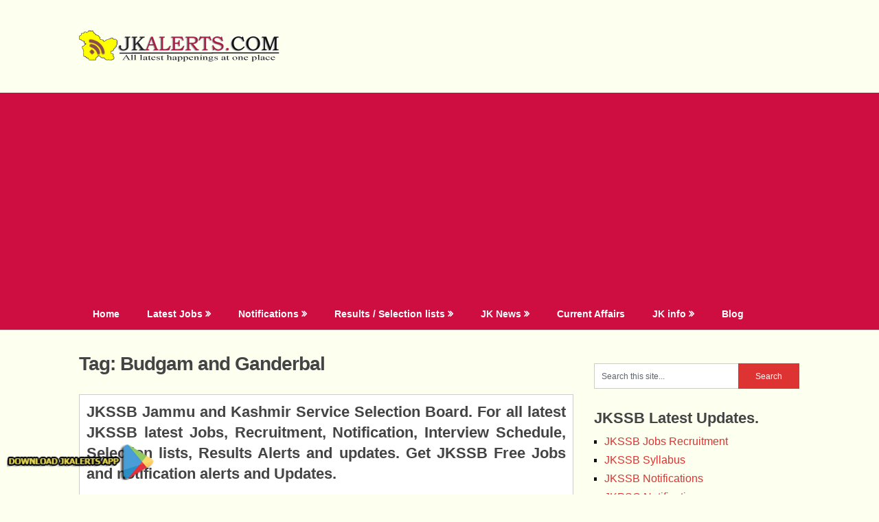

--- FILE ---
content_type: text/html; charset=UTF-8
request_url: https://jkalerts.com/tag/budgam-and-ganderbal/
body_size: 19667
content:
<!DOCTYPE html>
<html lang="en-US" prefix="og: https://ogp.me/ns# fb: http://ogp.me/ns/fb#">
	 <link rel="icon" href="https://jkalerts.com/jkalertsapp/assets/images/favicon.png" type="image/x-icon">

<head>
	<meta charset="UTF-8">
	<meta name="viewport" content="width=device-width, initial-scale=1">
	<link rel="profile" href="https://gmpg.org/xfn/11">
	<link rel="pingback" href="https://jkalerts.com/xmlrpc.php">
	
<!-- Search Engine Optimization by Rank Math - https://rankmath.com/ -->
<title>Budgam and Ganderbal | Govt Private Jobs updates Jammu, Kashmir, JKSSB, JKALERTS</title>
<meta name="robots" content="follow, noindex"/>
<meta property="og:locale" content="en_US" />
<meta property="og:type" content="article" />
<meta property="og:title" content="Budgam and Ganderbal | Govt Private Jobs updates Jammu, Kashmir, JKSSB, JKALERTS" />
<meta property="og:url" content="https://jkalerts.com/tag/budgam-and-ganderbal/" />
<meta property="og:site_name" content="Govt Private Jobs updates Jammu, Kashmir, JKSSB, JKALERTS" />
<meta name="twitter:card" content="summary_large_image" />
<meta name="twitter:title" content="Budgam and Ganderbal | Govt Private Jobs updates Jammu, Kashmir, JKSSB, JKALERTS" />
<meta name="twitter:label1" content="Posts" />
<meta name="twitter:data1" content="1" />
<script type="application/ld+json" class="rank-math-schema">{"@context":"https://schema.org","@graph":[{"@type":"Person","@id":"https://jkalerts.com/#person","name":"JKalerts","image":{"@type":"ImageObject","@id":"https://jkalerts.com/#logo","url":"https://jkalerts.com/wp-content/uploads//2019/08/jkalerts-new-logo-gif.gif","contentUrl":"https://jkalerts.com/wp-content/uploads//2019/08/jkalerts-new-logo-gif.gif","caption":"Govt Private Jobs updates Jammu, Kashmir, JKSSB, JKALERTS","inLanguage":"en-US","width":"300","height":"46"}},{"@type":"WebSite","@id":"https://jkalerts.com/#website","url":"https://jkalerts.com","name":"Govt Private Jobs updates Jammu, Kashmir, JKSSB, JKALERTS","alternateName":"JK Alerts and JKupdates","publisher":{"@id":"https://jkalerts.com/#person"},"inLanguage":"en-US"},{"@type":"CollectionPage","@id":"https://jkalerts.com/tag/budgam-and-ganderbal/#webpage","url":"https://jkalerts.com/tag/budgam-and-ganderbal/","name":"Budgam and Ganderbal | Govt Private Jobs updates Jammu, Kashmir, JKSSB, JKALERTS","isPartOf":{"@id":"https://jkalerts.com/#website"},"inLanguage":"en-US"}]}</script>
<!-- /Rank Math WordPress SEO plugin -->

<link rel='dns-prefetch' href='//static.addtoany.com' />
<link rel='dns-prefetch' href='//www.googletagmanager.com' />
<link rel='dns-prefetch' href='//fonts.googleapis.com' />
<link rel="alternate" type="application/rss+xml" title="Govt Private Jobs updates Jammu, Kashmir, JKSSB, JKALERTS &raquo; Feed" href="https://jkalerts.com/feed/" />
<link rel="alternate" type="application/rss+xml" title="Govt Private Jobs updates Jammu, Kashmir, JKSSB, JKALERTS &raquo; Comments Feed" href="https://jkalerts.com/comments/feed/" />
<link rel="alternate" type="application/rss+xml" title="Govt Private Jobs updates Jammu, Kashmir, JKSSB, JKALERTS &raquo; Budgam and Ganderbal Tag Feed" href="https://jkalerts.com/tag/budgam-and-ganderbal/feed/" />
<style id='wp-img-auto-sizes-contain-inline-css' type='text/css'>
img:is([sizes=auto i],[sizes^="auto," i]){contain-intrinsic-size:3000px 1500px}
/*# sourceURL=wp-img-auto-sizes-contain-inline-css */
</style>
<style id='wp-emoji-styles-inline-css' type='text/css'>

	img.wp-smiley, img.emoji {
		display: inline !important;
		border: none !important;
		box-shadow: none !important;
		height: 1em !important;
		width: 1em !important;
		margin: 0 0.07em !important;
		vertical-align: -0.1em !important;
		background: none !important;
		padding: 0 !important;
	}
/*# sourceURL=wp-emoji-styles-inline-css */
</style>
<style id='wp-block-library-inline-css' type='text/css'>
:root{--wp-block-synced-color:#7a00df;--wp-block-synced-color--rgb:122,0,223;--wp-bound-block-color:var(--wp-block-synced-color);--wp-editor-canvas-background:#ddd;--wp-admin-theme-color:#007cba;--wp-admin-theme-color--rgb:0,124,186;--wp-admin-theme-color-darker-10:#006ba1;--wp-admin-theme-color-darker-10--rgb:0,107,160.5;--wp-admin-theme-color-darker-20:#005a87;--wp-admin-theme-color-darker-20--rgb:0,90,135;--wp-admin-border-width-focus:2px}@media (min-resolution:192dpi){:root{--wp-admin-border-width-focus:1.5px}}.wp-element-button{cursor:pointer}:root .has-very-light-gray-background-color{background-color:#eee}:root .has-very-dark-gray-background-color{background-color:#313131}:root .has-very-light-gray-color{color:#eee}:root .has-very-dark-gray-color{color:#313131}:root .has-vivid-green-cyan-to-vivid-cyan-blue-gradient-background{background:linear-gradient(135deg,#00d084,#0693e3)}:root .has-purple-crush-gradient-background{background:linear-gradient(135deg,#34e2e4,#4721fb 50%,#ab1dfe)}:root .has-hazy-dawn-gradient-background{background:linear-gradient(135deg,#faaca8,#dad0ec)}:root .has-subdued-olive-gradient-background{background:linear-gradient(135deg,#fafae1,#67a671)}:root .has-atomic-cream-gradient-background{background:linear-gradient(135deg,#fdd79a,#004a59)}:root .has-nightshade-gradient-background{background:linear-gradient(135deg,#330968,#31cdcf)}:root .has-midnight-gradient-background{background:linear-gradient(135deg,#020381,#2874fc)}:root{--wp--preset--font-size--normal:16px;--wp--preset--font-size--huge:42px}.has-regular-font-size{font-size:1em}.has-larger-font-size{font-size:2.625em}.has-normal-font-size{font-size:var(--wp--preset--font-size--normal)}.has-huge-font-size{font-size:var(--wp--preset--font-size--huge)}.has-text-align-center{text-align:center}.has-text-align-left{text-align:left}.has-text-align-right{text-align:right}.has-fit-text{white-space:nowrap!important}#end-resizable-editor-section{display:none}.aligncenter{clear:both}.items-justified-left{justify-content:flex-start}.items-justified-center{justify-content:center}.items-justified-right{justify-content:flex-end}.items-justified-space-between{justify-content:space-between}.screen-reader-text{border:0;clip-path:inset(50%);height:1px;margin:-1px;overflow:hidden;padding:0;position:absolute;width:1px;word-wrap:normal!important}.screen-reader-text:focus{background-color:#ddd;clip-path:none;color:#444;display:block;font-size:1em;height:auto;left:5px;line-height:normal;padding:15px 23px 14px;text-decoration:none;top:5px;width:auto;z-index:100000}html :where(.has-border-color){border-style:solid}html :where([style*=border-top-color]){border-top-style:solid}html :where([style*=border-right-color]){border-right-style:solid}html :where([style*=border-bottom-color]){border-bottom-style:solid}html :where([style*=border-left-color]){border-left-style:solid}html :where([style*=border-width]){border-style:solid}html :where([style*=border-top-width]){border-top-style:solid}html :where([style*=border-right-width]){border-right-style:solid}html :where([style*=border-bottom-width]){border-bottom-style:solid}html :where([style*=border-left-width]){border-left-style:solid}html :where(img[class*=wp-image-]){height:auto;max-width:100%}:where(figure){margin:0 0 1em}html :where(.is-position-sticky){--wp-admin--admin-bar--position-offset:var(--wp-admin--admin-bar--height,0px)}@media screen and (max-width:600px){html :where(.is-position-sticky){--wp-admin--admin-bar--position-offset:0px}}

/*# sourceURL=wp-block-library-inline-css */
</style><style id='wp-block-heading-inline-css' type='text/css'>
h1:where(.wp-block-heading).has-background,h2:where(.wp-block-heading).has-background,h3:where(.wp-block-heading).has-background,h4:where(.wp-block-heading).has-background,h5:where(.wp-block-heading).has-background,h6:where(.wp-block-heading).has-background{padding:1.25em 2.375em}h1.has-text-align-left[style*=writing-mode]:where([style*=vertical-lr]),h1.has-text-align-right[style*=writing-mode]:where([style*=vertical-rl]),h2.has-text-align-left[style*=writing-mode]:where([style*=vertical-lr]),h2.has-text-align-right[style*=writing-mode]:where([style*=vertical-rl]),h3.has-text-align-left[style*=writing-mode]:where([style*=vertical-lr]),h3.has-text-align-right[style*=writing-mode]:where([style*=vertical-rl]),h4.has-text-align-left[style*=writing-mode]:where([style*=vertical-lr]),h4.has-text-align-right[style*=writing-mode]:where([style*=vertical-rl]),h5.has-text-align-left[style*=writing-mode]:where([style*=vertical-lr]),h5.has-text-align-right[style*=writing-mode]:where([style*=vertical-rl]),h6.has-text-align-left[style*=writing-mode]:where([style*=vertical-lr]),h6.has-text-align-right[style*=writing-mode]:where([style*=vertical-rl]){rotate:180deg}
/*# sourceURL=https://jkalerts.com/wp-includes/blocks/heading/style.min.css */
</style>
<style id='wp-block-image-inline-css' type='text/css'>
.wp-block-image>a,.wp-block-image>figure>a{display:inline-block}.wp-block-image img{box-sizing:border-box;height:auto;max-width:100%;vertical-align:bottom}@media not (prefers-reduced-motion){.wp-block-image img.hide{visibility:hidden}.wp-block-image img.show{animation:show-content-image .4s}}.wp-block-image[style*=border-radius] img,.wp-block-image[style*=border-radius]>a{border-radius:inherit}.wp-block-image.has-custom-border img{box-sizing:border-box}.wp-block-image.aligncenter{text-align:center}.wp-block-image.alignfull>a,.wp-block-image.alignwide>a{width:100%}.wp-block-image.alignfull img,.wp-block-image.alignwide img{height:auto;width:100%}.wp-block-image .aligncenter,.wp-block-image .alignleft,.wp-block-image .alignright,.wp-block-image.aligncenter,.wp-block-image.alignleft,.wp-block-image.alignright{display:table}.wp-block-image .aligncenter>figcaption,.wp-block-image .alignleft>figcaption,.wp-block-image .alignright>figcaption,.wp-block-image.aligncenter>figcaption,.wp-block-image.alignleft>figcaption,.wp-block-image.alignright>figcaption{caption-side:bottom;display:table-caption}.wp-block-image .alignleft{float:left;margin:.5em 1em .5em 0}.wp-block-image .alignright{float:right;margin:.5em 0 .5em 1em}.wp-block-image .aligncenter{margin-left:auto;margin-right:auto}.wp-block-image :where(figcaption){margin-bottom:1em;margin-top:.5em}.wp-block-image.is-style-circle-mask img{border-radius:9999px}@supports ((-webkit-mask-image:none) or (mask-image:none)) or (-webkit-mask-image:none){.wp-block-image.is-style-circle-mask img{border-radius:0;-webkit-mask-image:url('data:image/svg+xml;utf8,<svg viewBox="0 0 100 100" xmlns="http://www.w3.org/2000/svg"><circle cx="50" cy="50" r="50"/></svg>');mask-image:url('data:image/svg+xml;utf8,<svg viewBox="0 0 100 100" xmlns="http://www.w3.org/2000/svg"><circle cx="50" cy="50" r="50"/></svg>');mask-mode:alpha;-webkit-mask-position:center;mask-position:center;-webkit-mask-repeat:no-repeat;mask-repeat:no-repeat;-webkit-mask-size:contain;mask-size:contain}}:root :where(.wp-block-image.is-style-rounded img,.wp-block-image .is-style-rounded img){border-radius:9999px}.wp-block-image figure{margin:0}.wp-lightbox-container{display:flex;flex-direction:column;position:relative}.wp-lightbox-container img{cursor:zoom-in}.wp-lightbox-container img:hover+button{opacity:1}.wp-lightbox-container button{align-items:center;backdrop-filter:blur(16px) saturate(180%);background-color:#5a5a5a40;border:none;border-radius:4px;cursor:zoom-in;display:flex;height:20px;justify-content:center;opacity:0;padding:0;position:absolute;right:16px;text-align:center;top:16px;width:20px;z-index:100}@media not (prefers-reduced-motion){.wp-lightbox-container button{transition:opacity .2s ease}}.wp-lightbox-container button:focus-visible{outline:3px auto #5a5a5a40;outline:3px auto -webkit-focus-ring-color;outline-offset:3px}.wp-lightbox-container button:hover{cursor:pointer;opacity:1}.wp-lightbox-container button:focus{opacity:1}.wp-lightbox-container button:focus,.wp-lightbox-container button:hover,.wp-lightbox-container button:not(:hover):not(:active):not(.has-background){background-color:#5a5a5a40;border:none}.wp-lightbox-overlay{box-sizing:border-box;cursor:zoom-out;height:100vh;left:0;overflow:hidden;position:fixed;top:0;visibility:hidden;width:100%;z-index:100000}.wp-lightbox-overlay .close-button{align-items:center;cursor:pointer;display:flex;justify-content:center;min-height:40px;min-width:40px;padding:0;position:absolute;right:calc(env(safe-area-inset-right) + 16px);top:calc(env(safe-area-inset-top) + 16px);z-index:5000000}.wp-lightbox-overlay .close-button:focus,.wp-lightbox-overlay .close-button:hover,.wp-lightbox-overlay .close-button:not(:hover):not(:active):not(.has-background){background:none;border:none}.wp-lightbox-overlay .lightbox-image-container{height:var(--wp--lightbox-container-height);left:50%;overflow:hidden;position:absolute;top:50%;transform:translate(-50%,-50%);transform-origin:top left;width:var(--wp--lightbox-container-width);z-index:9999999999}.wp-lightbox-overlay .wp-block-image{align-items:center;box-sizing:border-box;display:flex;height:100%;justify-content:center;margin:0;position:relative;transform-origin:0 0;width:100%;z-index:3000000}.wp-lightbox-overlay .wp-block-image img{height:var(--wp--lightbox-image-height);min-height:var(--wp--lightbox-image-height);min-width:var(--wp--lightbox-image-width);width:var(--wp--lightbox-image-width)}.wp-lightbox-overlay .wp-block-image figcaption{display:none}.wp-lightbox-overlay button{background:none;border:none}.wp-lightbox-overlay .scrim{background-color:#fff;height:100%;opacity:.9;position:absolute;width:100%;z-index:2000000}.wp-lightbox-overlay.active{visibility:visible}@media not (prefers-reduced-motion){.wp-lightbox-overlay.active{animation:turn-on-visibility .25s both}.wp-lightbox-overlay.active img{animation:turn-on-visibility .35s both}.wp-lightbox-overlay.show-closing-animation:not(.active){animation:turn-off-visibility .35s both}.wp-lightbox-overlay.show-closing-animation:not(.active) img{animation:turn-off-visibility .25s both}.wp-lightbox-overlay.zoom.active{animation:none;opacity:1;visibility:visible}.wp-lightbox-overlay.zoom.active .lightbox-image-container{animation:lightbox-zoom-in .4s}.wp-lightbox-overlay.zoom.active .lightbox-image-container img{animation:none}.wp-lightbox-overlay.zoom.active .scrim{animation:turn-on-visibility .4s forwards}.wp-lightbox-overlay.zoom.show-closing-animation:not(.active){animation:none}.wp-lightbox-overlay.zoom.show-closing-animation:not(.active) .lightbox-image-container{animation:lightbox-zoom-out .4s}.wp-lightbox-overlay.zoom.show-closing-animation:not(.active) .lightbox-image-container img{animation:none}.wp-lightbox-overlay.zoom.show-closing-animation:not(.active) .scrim{animation:turn-off-visibility .4s forwards}}@keyframes show-content-image{0%{visibility:hidden}99%{visibility:hidden}to{visibility:visible}}@keyframes turn-on-visibility{0%{opacity:0}to{opacity:1}}@keyframes turn-off-visibility{0%{opacity:1;visibility:visible}99%{opacity:0;visibility:visible}to{opacity:0;visibility:hidden}}@keyframes lightbox-zoom-in{0%{transform:translate(calc((-100vw + var(--wp--lightbox-scrollbar-width))/2 + var(--wp--lightbox-initial-left-position)),calc(-50vh + var(--wp--lightbox-initial-top-position))) scale(var(--wp--lightbox-scale))}to{transform:translate(-50%,-50%) scale(1)}}@keyframes lightbox-zoom-out{0%{transform:translate(-50%,-50%) scale(1);visibility:visible}99%{visibility:visible}to{transform:translate(calc((-100vw + var(--wp--lightbox-scrollbar-width))/2 + var(--wp--lightbox-initial-left-position)),calc(-50vh + var(--wp--lightbox-initial-top-position))) scale(var(--wp--lightbox-scale));visibility:hidden}}
/*# sourceURL=https://jkalerts.com/wp-includes/blocks/image/style.min.css */
</style>
<style id='wp-block-columns-inline-css' type='text/css'>
.wp-block-columns{box-sizing:border-box;display:flex;flex-wrap:wrap!important}@media (min-width:782px){.wp-block-columns{flex-wrap:nowrap!important}}.wp-block-columns{align-items:normal!important}.wp-block-columns.are-vertically-aligned-top{align-items:flex-start}.wp-block-columns.are-vertically-aligned-center{align-items:center}.wp-block-columns.are-vertically-aligned-bottom{align-items:flex-end}@media (max-width:781px){.wp-block-columns:not(.is-not-stacked-on-mobile)>.wp-block-column{flex-basis:100%!important}}@media (min-width:782px){.wp-block-columns:not(.is-not-stacked-on-mobile)>.wp-block-column{flex-basis:0;flex-grow:1}.wp-block-columns:not(.is-not-stacked-on-mobile)>.wp-block-column[style*=flex-basis]{flex-grow:0}}.wp-block-columns.is-not-stacked-on-mobile{flex-wrap:nowrap!important}.wp-block-columns.is-not-stacked-on-mobile>.wp-block-column{flex-basis:0;flex-grow:1}.wp-block-columns.is-not-stacked-on-mobile>.wp-block-column[style*=flex-basis]{flex-grow:0}:where(.wp-block-columns){margin-bottom:1.75em}:where(.wp-block-columns.has-background){padding:1.25em 2.375em}.wp-block-column{flex-grow:1;min-width:0;overflow-wrap:break-word;word-break:break-word}.wp-block-column.is-vertically-aligned-top{align-self:flex-start}.wp-block-column.is-vertically-aligned-center{align-self:center}.wp-block-column.is-vertically-aligned-bottom{align-self:flex-end}.wp-block-column.is-vertically-aligned-stretch{align-self:stretch}.wp-block-column.is-vertically-aligned-bottom,.wp-block-column.is-vertically-aligned-center,.wp-block-column.is-vertically-aligned-top{width:100%}
/*# sourceURL=https://jkalerts.com/wp-includes/blocks/columns/style.min.css */
</style>
<style id='wp-block-paragraph-inline-css' type='text/css'>
.is-small-text{font-size:.875em}.is-regular-text{font-size:1em}.is-large-text{font-size:2.25em}.is-larger-text{font-size:3em}.has-drop-cap:not(:focus):first-letter{float:left;font-size:8.4em;font-style:normal;font-weight:100;line-height:.68;margin:.05em .1em 0 0;text-transform:uppercase}body.rtl .has-drop-cap:not(:focus):first-letter{float:none;margin-left:.1em}p.has-drop-cap.has-background{overflow:hidden}:root :where(p.has-background){padding:1.25em 2.375em}:where(p.has-text-color:not(.has-link-color)) a{color:inherit}p.has-text-align-left[style*="writing-mode:vertical-lr"],p.has-text-align-right[style*="writing-mode:vertical-rl"]{rotate:180deg}
/*# sourceURL=https://jkalerts.com/wp-includes/blocks/paragraph/style.min.css */
</style>
<style id='global-styles-inline-css' type='text/css'>
:root{--wp--preset--aspect-ratio--square: 1;--wp--preset--aspect-ratio--4-3: 4/3;--wp--preset--aspect-ratio--3-4: 3/4;--wp--preset--aspect-ratio--3-2: 3/2;--wp--preset--aspect-ratio--2-3: 2/3;--wp--preset--aspect-ratio--16-9: 16/9;--wp--preset--aspect-ratio--9-16: 9/16;--wp--preset--color--black: #000000;--wp--preset--color--cyan-bluish-gray: #abb8c3;--wp--preset--color--white: #ffffff;--wp--preset--color--pale-pink: #f78da7;--wp--preset--color--vivid-red: #cf2e2e;--wp--preset--color--luminous-vivid-orange: #ff6900;--wp--preset--color--luminous-vivid-amber: #fcb900;--wp--preset--color--light-green-cyan: #7bdcb5;--wp--preset--color--vivid-green-cyan: #00d084;--wp--preset--color--pale-cyan-blue: #8ed1fc;--wp--preset--color--vivid-cyan-blue: #0693e3;--wp--preset--color--vivid-purple: #9b51e0;--wp--preset--gradient--vivid-cyan-blue-to-vivid-purple: linear-gradient(135deg,rgb(6,147,227) 0%,rgb(155,81,224) 100%);--wp--preset--gradient--light-green-cyan-to-vivid-green-cyan: linear-gradient(135deg,rgb(122,220,180) 0%,rgb(0,208,130) 100%);--wp--preset--gradient--luminous-vivid-amber-to-luminous-vivid-orange: linear-gradient(135deg,rgb(252,185,0) 0%,rgb(255,105,0) 100%);--wp--preset--gradient--luminous-vivid-orange-to-vivid-red: linear-gradient(135deg,rgb(255,105,0) 0%,rgb(207,46,46) 100%);--wp--preset--gradient--very-light-gray-to-cyan-bluish-gray: linear-gradient(135deg,rgb(238,238,238) 0%,rgb(169,184,195) 100%);--wp--preset--gradient--cool-to-warm-spectrum: linear-gradient(135deg,rgb(74,234,220) 0%,rgb(151,120,209) 20%,rgb(207,42,186) 40%,rgb(238,44,130) 60%,rgb(251,105,98) 80%,rgb(254,248,76) 100%);--wp--preset--gradient--blush-light-purple: linear-gradient(135deg,rgb(255,206,236) 0%,rgb(152,150,240) 100%);--wp--preset--gradient--blush-bordeaux: linear-gradient(135deg,rgb(254,205,165) 0%,rgb(254,45,45) 50%,rgb(107,0,62) 100%);--wp--preset--gradient--luminous-dusk: linear-gradient(135deg,rgb(255,203,112) 0%,rgb(199,81,192) 50%,rgb(65,88,208) 100%);--wp--preset--gradient--pale-ocean: linear-gradient(135deg,rgb(255,245,203) 0%,rgb(182,227,212) 50%,rgb(51,167,181) 100%);--wp--preset--gradient--electric-grass: linear-gradient(135deg,rgb(202,248,128) 0%,rgb(113,206,126) 100%);--wp--preset--gradient--midnight: linear-gradient(135deg,rgb(2,3,129) 0%,rgb(40,116,252) 100%);--wp--preset--font-size--small: 13px;--wp--preset--font-size--medium: 20px;--wp--preset--font-size--large: 36px;--wp--preset--font-size--x-large: 42px;--wp--preset--spacing--20: 0.44rem;--wp--preset--spacing--30: 0.67rem;--wp--preset--spacing--40: 1rem;--wp--preset--spacing--50: 1.5rem;--wp--preset--spacing--60: 2.25rem;--wp--preset--spacing--70: 3.38rem;--wp--preset--spacing--80: 5.06rem;--wp--preset--shadow--natural: 6px 6px 9px rgba(0, 0, 0, 0.2);--wp--preset--shadow--deep: 12px 12px 50px rgba(0, 0, 0, 0.4);--wp--preset--shadow--sharp: 6px 6px 0px rgba(0, 0, 0, 0.2);--wp--preset--shadow--outlined: 6px 6px 0px -3px rgb(255, 255, 255), 6px 6px rgb(0, 0, 0);--wp--preset--shadow--crisp: 6px 6px 0px rgb(0, 0, 0);}:where(.is-layout-flex){gap: 0.5em;}:where(.is-layout-grid){gap: 0.5em;}body .is-layout-flex{display: flex;}.is-layout-flex{flex-wrap: wrap;align-items: center;}.is-layout-flex > :is(*, div){margin: 0;}body .is-layout-grid{display: grid;}.is-layout-grid > :is(*, div){margin: 0;}:where(.wp-block-columns.is-layout-flex){gap: 2em;}:where(.wp-block-columns.is-layout-grid){gap: 2em;}:where(.wp-block-post-template.is-layout-flex){gap: 1.25em;}:where(.wp-block-post-template.is-layout-grid){gap: 1.25em;}.has-black-color{color: var(--wp--preset--color--black) !important;}.has-cyan-bluish-gray-color{color: var(--wp--preset--color--cyan-bluish-gray) !important;}.has-white-color{color: var(--wp--preset--color--white) !important;}.has-pale-pink-color{color: var(--wp--preset--color--pale-pink) !important;}.has-vivid-red-color{color: var(--wp--preset--color--vivid-red) !important;}.has-luminous-vivid-orange-color{color: var(--wp--preset--color--luminous-vivid-orange) !important;}.has-luminous-vivid-amber-color{color: var(--wp--preset--color--luminous-vivid-amber) !important;}.has-light-green-cyan-color{color: var(--wp--preset--color--light-green-cyan) !important;}.has-vivid-green-cyan-color{color: var(--wp--preset--color--vivid-green-cyan) !important;}.has-pale-cyan-blue-color{color: var(--wp--preset--color--pale-cyan-blue) !important;}.has-vivid-cyan-blue-color{color: var(--wp--preset--color--vivid-cyan-blue) !important;}.has-vivid-purple-color{color: var(--wp--preset--color--vivid-purple) !important;}.has-black-background-color{background-color: var(--wp--preset--color--black) !important;}.has-cyan-bluish-gray-background-color{background-color: var(--wp--preset--color--cyan-bluish-gray) !important;}.has-white-background-color{background-color: var(--wp--preset--color--white) !important;}.has-pale-pink-background-color{background-color: var(--wp--preset--color--pale-pink) !important;}.has-vivid-red-background-color{background-color: var(--wp--preset--color--vivid-red) !important;}.has-luminous-vivid-orange-background-color{background-color: var(--wp--preset--color--luminous-vivid-orange) !important;}.has-luminous-vivid-amber-background-color{background-color: var(--wp--preset--color--luminous-vivid-amber) !important;}.has-light-green-cyan-background-color{background-color: var(--wp--preset--color--light-green-cyan) !important;}.has-vivid-green-cyan-background-color{background-color: var(--wp--preset--color--vivid-green-cyan) !important;}.has-pale-cyan-blue-background-color{background-color: var(--wp--preset--color--pale-cyan-blue) !important;}.has-vivid-cyan-blue-background-color{background-color: var(--wp--preset--color--vivid-cyan-blue) !important;}.has-vivid-purple-background-color{background-color: var(--wp--preset--color--vivid-purple) !important;}.has-black-border-color{border-color: var(--wp--preset--color--black) !important;}.has-cyan-bluish-gray-border-color{border-color: var(--wp--preset--color--cyan-bluish-gray) !important;}.has-white-border-color{border-color: var(--wp--preset--color--white) !important;}.has-pale-pink-border-color{border-color: var(--wp--preset--color--pale-pink) !important;}.has-vivid-red-border-color{border-color: var(--wp--preset--color--vivid-red) !important;}.has-luminous-vivid-orange-border-color{border-color: var(--wp--preset--color--luminous-vivid-orange) !important;}.has-luminous-vivid-amber-border-color{border-color: var(--wp--preset--color--luminous-vivid-amber) !important;}.has-light-green-cyan-border-color{border-color: var(--wp--preset--color--light-green-cyan) !important;}.has-vivid-green-cyan-border-color{border-color: var(--wp--preset--color--vivid-green-cyan) !important;}.has-pale-cyan-blue-border-color{border-color: var(--wp--preset--color--pale-cyan-blue) !important;}.has-vivid-cyan-blue-border-color{border-color: var(--wp--preset--color--vivid-cyan-blue) !important;}.has-vivid-purple-border-color{border-color: var(--wp--preset--color--vivid-purple) !important;}.has-vivid-cyan-blue-to-vivid-purple-gradient-background{background: var(--wp--preset--gradient--vivid-cyan-blue-to-vivid-purple) !important;}.has-light-green-cyan-to-vivid-green-cyan-gradient-background{background: var(--wp--preset--gradient--light-green-cyan-to-vivid-green-cyan) !important;}.has-luminous-vivid-amber-to-luminous-vivid-orange-gradient-background{background: var(--wp--preset--gradient--luminous-vivid-amber-to-luminous-vivid-orange) !important;}.has-luminous-vivid-orange-to-vivid-red-gradient-background{background: var(--wp--preset--gradient--luminous-vivid-orange-to-vivid-red) !important;}.has-very-light-gray-to-cyan-bluish-gray-gradient-background{background: var(--wp--preset--gradient--very-light-gray-to-cyan-bluish-gray) !important;}.has-cool-to-warm-spectrum-gradient-background{background: var(--wp--preset--gradient--cool-to-warm-spectrum) !important;}.has-blush-light-purple-gradient-background{background: var(--wp--preset--gradient--blush-light-purple) !important;}.has-blush-bordeaux-gradient-background{background: var(--wp--preset--gradient--blush-bordeaux) !important;}.has-luminous-dusk-gradient-background{background: var(--wp--preset--gradient--luminous-dusk) !important;}.has-pale-ocean-gradient-background{background: var(--wp--preset--gradient--pale-ocean) !important;}.has-electric-grass-gradient-background{background: var(--wp--preset--gradient--electric-grass) !important;}.has-midnight-gradient-background{background: var(--wp--preset--gradient--midnight) !important;}.has-small-font-size{font-size: var(--wp--preset--font-size--small) !important;}.has-medium-font-size{font-size: var(--wp--preset--font-size--medium) !important;}.has-large-font-size{font-size: var(--wp--preset--font-size--large) !important;}.has-x-large-font-size{font-size: var(--wp--preset--font-size--x-large) !important;}
:where(.wp-block-columns.is-layout-flex){gap: 2em;}:where(.wp-block-columns.is-layout-grid){gap: 2em;}
/*# sourceURL=global-styles-inline-css */
</style>
<style id='core-block-supports-inline-css' type='text/css'>
.wp-container-core-columns-is-layout-9d6595d7{flex-wrap:nowrap;}
/*# sourceURL=core-block-supports-inline-css */
</style>

<style id='classic-theme-styles-inline-css' type='text/css'>
/*! This file is auto-generated */
.wp-block-button__link{color:#fff;background-color:#32373c;border-radius:9999px;box-shadow:none;text-decoration:none;padding:calc(.667em + 2px) calc(1.333em + 2px);font-size:1.125em}.wp-block-file__button{background:#32373c;color:#fff;text-decoration:none}
/*# sourceURL=/wp-includes/css/classic-themes.min.css */
</style>
<link rel='stylesheet' id='ribbon-lite-style-css' href='https://jkalerts.com/wp-content/themes/ribbon-lite/style.css?ver=6.9' type='text/css' media='all' />
<style id='ribbon-lite-style-inline-css' type='text/css'>

        #site-header { background-image: url(''); }
        #tabber .inside li .meta b,footer .widget li a:hover,.fn a,.reply a,#tabber .inside li div.info .entry-title a:hover, #navigation ul ul a:hover,.single_post a, a:hover, .sidebar.c-4-12 .textwidget a, #site-footer .textwidget a, #commentform a, #tabber .inside li a, .copyrights a:hover, a, .sidebar.c-4-12 a:hover, .top a:hover, footer .tagcloud a:hover { color: #dd3333; }

        .nav-previous a:hover, .nav-next a:hover, #commentform input#submit, #searchform input[type='submit'], .home_menu_item, .primary-navigation a:hover, .post-date-ribbon, .currenttext, .pagination a:hover, .readMore a, .mts-subscribe input[type='submit'], .pagination .current, .woocommerce nav.woocommerce-pagination ul li a:focus, .woocommerce nav.woocommerce-pagination ul li a:hover, .woocommerce nav.woocommerce-pagination ul li span.current, .woocommerce-product-search input[type="submit"], .woocommerce a.button, .woocommerce-page a.button, .woocommerce button.button, .woocommerce-page button.button, .woocommerce input.button, .woocommerce-page input.button, .woocommerce #respond input#submit, .woocommerce-page #respond input#submit, .woocommerce #content input.button, .woocommerce-page #content input.button { background-color: #dd3333; }

        .woocommerce nav.woocommerce-pagination ul li span.current, .woocommerce-page nav.woocommerce-pagination ul li span.current, .woocommerce #content nav.woocommerce-pagination ul li span.current, .woocommerce-page #content nav.woocommerce-pagination ul li span.current, .woocommerce nav.woocommerce-pagination ul li a:hover, .woocommerce-page nav.woocommerce-pagination ul li a:hover, .woocommerce #content nav.woocommerce-pagination ul li a:hover, .woocommerce-page #content nav.woocommerce-pagination ul li a:hover, .woocommerce nav.woocommerce-pagination ul li a:focus, .woocommerce-page nav.woocommerce-pagination ul li a:focus, .woocommerce #content nav.woocommerce-pagination ul li a:focus, .woocommerce-page #content nav.woocommerce-pagination ul li a:focus, .pagination .current, .tagcloud a { border-color: #dd3333; }
        .corner { border-color: transparent transparent #dd3333 transparent;}

        .primary-navigation, footer, .readMore a:hover, #commentform input#submit:hover, .featured-thumbnail .latestPost-review-wrapper { background-color: #ce0e41; }
			
/*# sourceURL=ribbon-lite-style-inline-css */
</style>
<link rel='stylesheet' id='theme-slug-fonts-css' href='//fonts.googleapis.com/css?family=Monda%3A400%2C700' type='text/css' media='all' />
<link rel='stylesheet' id='addtoany-css' href='https://jkalerts.com/wp-content/plugins/add-to-any/addtoany.min.css?ver=1.16' type='text/css' media='all' />
<script type="text/javascript" id="addtoany-core-js-before">
/* <![CDATA[ */
window.a2a_config=window.a2a_config||{};a2a_config.callbacks=[];a2a_config.overlays=[];a2a_config.templates={};

//# sourceURL=addtoany-core-js-before
/* ]]> */
</script>
<script type="text/javascript" defer src="https://static.addtoany.com/menu/page.js" id="addtoany-core-js"></script>
<script type="text/javascript" src="https://jkalerts.com/wp-includes/js/jquery/jquery.min.js?ver=3.7.1" id="jquery-core-js"></script>
<script type="text/javascript" src="https://jkalerts.com/wp-includes/js/jquery/jquery-migrate.min.js?ver=3.4.1" id="jquery-migrate-js"></script>
<script type="text/javascript" defer src="https://jkalerts.com/wp-content/plugins/add-to-any/addtoany.min.js?ver=1.1" id="addtoany-jquery-js"></script>
<script type="text/javascript" src="https://jkalerts.com/wp-content/themes/ribbon-lite/js/customscripts.js?ver=6.9" id="ribbon-lite-customscripts-js"></script>

<!-- Google tag (gtag.js) snippet added by Site Kit -->
<!-- Google Analytics snippet added by Site Kit -->
<script type="text/javascript" src="https://www.googletagmanager.com/gtag/js?id=GT-PHX4SKW5" id="google_gtagjs-js" async></script>
<script type="text/javascript" id="google_gtagjs-js-after">
/* <![CDATA[ */
window.dataLayer = window.dataLayer || [];function gtag(){dataLayer.push(arguments);}
gtag("set","linker",{"domains":["jkalerts.com"]});
gtag("js", new Date());
gtag("set", "developer_id.dZTNiMT", true);
gtag("config", "GT-PHX4SKW5");
 window._googlesitekit = window._googlesitekit || {}; window._googlesitekit.throttledEvents = []; window._googlesitekit.gtagEvent = (name, data) => { var key = JSON.stringify( { name, data } ); if ( !! window._googlesitekit.throttledEvents[ key ] ) { return; } window._googlesitekit.throttledEvents[ key ] = true; setTimeout( () => { delete window._googlesitekit.throttledEvents[ key ]; }, 5 ); gtag( "event", name, { ...data, event_source: "site-kit" } ); }; 
//# sourceURL=google_gtagjs-js-after
/* ]]> */
</script>
<link rel="https://api.w.org/" href="https://jkalerts.com/wp-json/" /><link rel="alternate" title="JSON" type="application/json" href="https://jkalerts.com/wp-json/wp/v2/tags/7721" /><link rel="EditURI" type="application/rsd+xml" title="RSD" href="https://jkalerts.com/xmlrpc.php?rsd" />
<meta name="generator" content="WordPress 6.9" />
<meta name="generator" content="Site Kit by Google 1.168.0" />      <meta name="onesignal" content="wordpress-plugin"/>
            <script>

      window.OneSignalDeferred = window.OneSignalDeferred || [];

      OneSignalDeferred.push(function(OneSignal) {
        var oneSignal_options = {};
        window._oneSignalInitOptions = oneSignal_options;

        oneSignal_options['serviceWorkerParam'] = { scope: '/' };
oneSignal_options['serviceWorkerPath'] = 'OneSignalSDKWorker.js.php';

        OneSignal.Notifications.setDefaultUrl("https://jkalerts.com");

        oneSignal_options['wordpress'] = true;
oneSignal_options['appId'] = 'da24cd20-3f09-4ac6-90c4-c0bbdd71dd75';
oneSignal_options['allowLocalhostAsSecureOrigin'] = true;
oneSignal_options['welcomeNotification'] = { };
oneSignal_options['welcomeNotification']['title'] = "";
oneSignal_options['welcomeNotification']['message'] = "";
oneSignal_options['path'] = "https://jkalerts.com/wp-content/plugins/onesignal-free-web-push-notifications/sdk_files/";
oneSignal_options['promptOptions'] = { };
oneSignal_options['notifyButton'] = { };
oneSignal_options['notifyButton']['enable'] = true;
oneSignal_options['notifyButton']['position'] = 'bottom-right';
oneSignal_options['notifyButton']['theme'] = 'default';
oneSignal_options['notifyButton']['size'] = 'medium';
oneSignal_options['notifyButton']['showCredit'] = true;
oneSignal_options['notifyButton']['text'] = {};
              OneSignal.init(window._oneSignalInitOptions);
                    });

      function documentInitOneSignal() {
        var oneSignal_elements = document.getElementsByClassName("OneSignal-prompt");

        var oneSignalLinkClickHandler = function(event) { OneSignal.Notifications.requestPermission(); event.preventDefault(); };        for(var i = 0; i < oneSignal_elements.length; i++)
          oneSignal_elements[i].addEventListener('click', oneSignalLinkClickHandler, false);
      }

      if (document.readyState === 'complete') {
           documentInitOneSignal();
      }
      else {
           window.addEventListener("load", function(event){
               documentInitOneSignal();
          });
      }
    </script>
	<style type="text/css">
			.site-title,
		.site-description {
			position: absolute;
			clip: rect(1px, 1px, 1px, 1px);
		}
		</style>
	<style type="text/css" id="custom-background-css">
body.custom-background { background-color: #fdffef; }
</style>
	
<!-- START - Open Graph and Twitter Card Tags 3.3.7 -->
 <!-- Facebook Open Graph -->
  <meta property="og:locale" content="en_US"/>
  <meta property="og:site_name" content="Govt Private Jobs updates Jammu, Kashmir, JKSSB, JKALERTS"/>
  <meta property="og:title" content="Budgam and Ganderbal"/>
  <meta property="og:url" content="https://jkalerts.com/tag/budgam-and-ganderbal/"/>
  <meta property="og:type" content="article"/>
  <meta property="og:description" content="Govt Private Jobs updates Jammu Kashmir Ladakh India JKSSB JKPSC JKBOSE UNIVERSITY"/>
 <!-- Google+ / Schema.org -->
  <meta itemprop="name" content="Budgam and Ganderbal"/>
  <meta itemprop="headline" content="Budgam and Ganderbal"/>
  <meta itemprop="description" content="Govt Private Jobs updates Jammu Kashmir Ladakh India JKSSB JKPSC JKBOSE UNIVERSITY"/>
  <!--<meta itemprop="publisher" content="Govt Private Jobs updates Jammu, Kashmir, JKSSB, JKALERTS"/>--> <!-- To solve: The attribute publisher.itemtype has an invalid value -->
 <!-- Twitter Cards -->
  <meta name="twitter:title" content="Budgam and Ganderbal"/>
  <meta name="twitter:url" content="https://jkalerts.com/tag/budgam-and-ganderbal/"/>
  <meta name="twitter:description" content="Govt Private Jobs updates Jammu Kashmir Ladakh India JKSSB JKPSC JKBOSE UNIVERSITY"/>
  <meta name="twitter:card" content="summary_large_image"/>
 <!-- SEO -->
 <!-- Misc. tags -->
 <!-- is_tag -->
<!-- END - Open Graph and Twitter Card Tags 3.3.7 -->
	
	<script async src="//pagead2.googlesyndication.com/pagead/js/adsbygoogle.js"></script>
<script>
     (adsbygoogle = window.adsbygoogle || []).push({
          google_ad_client: "ca-pub-5221393462277218",
          enable_page_level_ads: true
     });
</script>

<!-- Google tag (gtag.js) -->
<script async src="https://www.googletagmanager.com/gtag/js?id=G-HR6L6MFZZ5"></script>
<script>
  window.dataLayer = window.dataLayer || [];
  function gtag(){dataLayer.push(arguments);}
  gtag('js', new Date());

  gtag('config', 'G-HR6L6MFZZ5');
</script>

<script async custom-element="amp-auto-ads"
        src="https://cdn.ampproject.org/v0/amp-auto-ads-0.1.js">
</script>
<script async custom-element="amp-ad" src="https://cdn.ampproject.org/v0/amp-ad-0.1.js"></script>

</head>

<body class="archive tag tag-budgam-and-ganderbal tag-7721 custom-background wp-custom-logo wp-theme-ribbon-lite group-blog hfeed">
    
    
    <amp-auto-ads type="adsense"
              data-ad-client="ca-pub-5221393462277218">
</amp-auto-ads>
    
	<div class="gsb" style="width:100%; color:#fff; text-align:center;  background-color:#CE0E41; display:none"><b><a style="color: #fff;" href="https://play.google.com/store/apps/details?id=com.jkalerts" target="_blank" rel="noopener">Get JKSSB, JKPSC, J&K Govt & Private Jobs Notifications. Click to Download Jkalerts App </a></b>
</b></div>
    <div class="main-container">
		<a class="skip-link screen-reader-text" href="#content">Skip to content</a>
		<header id="site-header" role="banner">
			<div class="container clear">
				<div class="site-branding">
																	    <h2 id="logo" class="image-logo" itemprop="headline">
								<a href="https://jkalerts.com/" class="custom-logo-link" rel="home"><img width="300" height="46" src="https://jkalerts.com/wp-content/uploads//2019/08/jkalerts-new-logo-gif.gif" class="custom-logo" alt="jkalerts.com J&amp;K Govt Private Jobs notification Updates" decoding="async" /></a>							</h2><!-- END #logo -->
															</div><!-- .site-branding -->
							</div>
			<div class="primary-navigation">
				<a href="#" id="pull" class="toggle-mobile-menu">Menu</a>
				<div class="container clear">
					<nav id="navigation" class="primary-navigation mobile-menu-wrapper" role="navigation">
													<ul id="menu-topmenu" class="menu clearfix"><li id="menu-item-14484" class="menu-item menu-item-type-custom menu-item-object-custom menu-item-home menu-item-14484"><a href="https://jkalerts.com" title="Jammu Kashmir Updates and JKAlerts">Home</a></li>
<li id="menu-item-14385" class="menu-item menu-item-type-taxonomy menu-item-object-category menu-item-has-children menu-item-14385"><a href="https://jkalerts.com/category/jammu-kashmir-jobs/" title="Govt Private Jobs Updates and Alerts">Latest Jobs</a>
<ul class="sub-menu">
	<li id="menu-item-24110" class="menu-item menu-item-type-taxonomy menu-item-object-category menu-item-24110"><a href="https://jkalerts.com/category/jammu-kashmir-jobs/govt-jobs-india/">Govt Jobs India</a></li>
	<li id="menu-item-50983" class="menu-item menu-item-type-taxonomy menu-item-object-category menu-item-50983"><a href="https://jkalerts.com/category/jammu-kashmir-jobs/jk-jobs-updates/" title="Jammu Lashmir latest Jobs openings">Latest Jobs J&#038;K</a></li>
	<li id="menu-item-31902" class="menu-item menu-item-type-taxonomy menu-item-object-category menu-item-31902"><a href="https://jkalerts.com/category/jammu-kashmir-jobs/jkssb-ssbjk-latest-jobs-updates/">JKSSB Jobs</a></li>
	<li id="menu-item-31901" class="menu-item menu-item-type-taxonomy menu-item-object-category menu-item-31901"><a href="https://jkalerts.com/category/jammu-kashmir-jobs/jkpsc-latest-jobs-updates/">JKPSC Jobs</a></li>
	<li id="menu-item-42440" class="menu-item menu-item-type-taxonomy menu-item-object-category menu-item-42440"><a href="https://jkalerts.com/category/jammu-kashmir-jobs/jkbose-jobs/">JKBOSE Jobs</a></li>
	<li id="menu-item-42436" class="menu-item menu-item-type-taxonomy menu-item-object-category menu-item-42436"><a href="https://jkalerts.com/category/jammu-kashmir-jobs/university-jobs/">University Jobs</a></li>
	<li id="menu-item-31899" class="menu-item menu-item-type-taxonomy menu-item-object-category menu-item-has-children menu-item-31899"><a href="https://jkalerts.com/category/jammu-kashmir-jobs/jk-bank-jobs/">Bank Jobs</a>
	<ul class="sub-menu">
		<li id="menu-item-42438" class="menu-item menu-item-type-taxonomy menu-item-object-category menu-item-42438"><a href="https://jkalerts.com/category/jk-bank-recruitment/">JK Bank Recruitment</a></li>
	</ul>
</li>
	<li id="menu-item-31900" class="menu-item menu-item-type-taxonomy menu-item-object-category menu-item-31900"><a href="https://jkalerts.com/category/jammu-kashmir-jobs/jk-police-jobs/">JK Police Jobs</a></li>
	<li id="menu-item-14386" class="menu-item menu-item-type-taxonomy menu-item-object-category menu-item-has-children menu-item-14386"><a href="https://jkalerts.com/category/jammu-kashmir-jobs/jammu/">Jobs in Jammu</a>
	<ul class="sub-menu">
		<li id="menu-item-14387" class="menu-item menu-item-type-taxonomy menu-item-object-category menu-item-14387"><a href="https://jkalerts.com/category/jammu-kashmir-jobs/jammu/government/">Government Jobs</a></li>
		<li id="menu-item-14390" class="menu-item menu-item-type-taxonomy menu-item-object-category menu-item-14390"><a href="https://jkalerts.com/category/jammu-kashmir-jobs/jammu/private-jobs-jk/">Private Jobs</a></li>
	</ul>
</li>
	<li id="menu-item-32017" class="menu-item menu-item-type-taxonomy menu-item-object-category menu-item-has-children menu-item-32017"><a href="https://jkalerts.com/category/jammu-kashmir-jobs/kashmir-jobs/">Jobs in Kashmir</a>
	<ul class="sub-menu">
		<li id="menu-item-32019" class="menu-item menu-item-type-taxonomy menu-item-object-category menu-item-32019"><a href="https://jkalerts.com/category/jammu-kashmir-jobs/kashmir-jobs/govt-jobs-kashmir/">Government Jobs</a></li>
		<li id="menu-item-32018" class="menu-item menu-item-type-taxonomy menu-item-object-category menu-item-32018"><a href="https://jkalerts.com/category/jammu-kashmir-jobs/kashmir-jobs/private-jobs-kashmir/">Private Jobs</a></li>
	</ul>
</li>
	<li id="menu-item-14388" class="menu-item menu-item-type-taxonomy menu-item-object-category menu-item-has-children menu-item-14388"><a href="https://jkalerts.com/category/jammu-kashmir-jobs/srinagar/">Jobs in Srinagar</a>
	<ul class="sub-menu">
		<li id="menu-item-14389" class="menu-item menu-item-type-taxonomy menu-item-object-category menu-item-14389"><a href="https://jkalerts.com/category/jammu-kashmir-jobs/srinagar/government-srinagar/">Government jobs</a></li>
		<li id="menu-item-14391" class="menu-item menu-item-type-taxonomy menu-item-object-category menu-item-14391"><a href="https://jkalerts.com/category/jammu-kashmir-jobs/srinagar/private-srinagar/">Private Jobs</a></li>
	</ul>
</li>
	<li id="menu-item-42435" class="menu-item menu-item-type-taxonomy menu-item-object-category menu-item-has-children menu-item-42435"><a href="https://jkalerts.com/category/jammu-kashmir-jobs/school-colleges-jobs/">School / Colleges Jobs</a>
	<ul class="sub-menu">
		<li id="menu-item-42434" class="menu-item menu-item-type-taxonomy menu-item-object-category menu-item-42434"><a href="https://jkalerts.com/category/teacher-jobs/">Teacher Jobs</a></li>
	</ul>
</li>
	<li id="menu-item-42437" class="menu-item menu-item-type-taxonomy menu-item-object-category menu-item-42437"><a href="https://jkalerts.com/category/bsf-recruitment/">BSF Recruitment</a></li>
</ul>
</li>
<li id="menu-item-14475" class="menu-item menu-item-type-taxonomy menu-item-object-category menu-item-has-children menu-item-14475"><a href="https://jkalerts.com/category/jammu-kashmir-notifications/" title="Jammu Kashmir Notification Results Selection list">Notifications</a>
<ul class="sub-menu">
	<li id="menu-item-14480" class="menu-item menu-item-type-taxonomy menu-item-object-category menu-item-14480"><a href="https://jkalerts.com/category/jammu-kashmir-notifications/jkpsc/">JKPSC Notifications</a></li>
	<li id="menu-item-14481" class="menu-item menu-item-type-taxonomy menu-item-object-category menu-item-14481"><a href="https://jkalerts.com/category/jammu-kashmir-notifications/jkssb/">JKSSB Notifications</a></li>
	<li id="menu-item-32040" class="menu-item menu-item-type-taxonomy menu-item-object-category menu-item-32040"><a href="https://jkalerts.com/category/jammu-kashmir-notifications/jkbose-latest-updates/">JKBOSE Notifications</a></li>
	<li id="menu-item-42443" class="menu-item menu-item-type-taxonomy menu-item-object-category menu-item-42443"><a href="https://jkalerts.com/category/jammu-kashmir-notifications/university-notification/">University Notifications</a></li>
	<li id="menu-item-14479" class="menu-item menu-item-type-taxonomy menu-item-object-category menu-item-14479"><a href="https://jkalerts.com/category/jammu-kashmir-notifications/datesheets/">Datesheets</a></li>
	<li id="menu-item-42445" class="menu-item menu-item-type-taxonomy menu-item-object-category menu-item-42445"><a href="https://jkalerts.com/category/jammu-kashmir-notifications/interview-schedule/">Interview Schedule</a></li>
	<li id="menu-item-14478" class="menu-item menu-item-type-taxonomy menu-item-object-category menu-item-14478"><a href="https://jkalerts.com/category/jammu-kashmir-notifications/admissions/">Admissions</a></li>
	<li id="menu-item-42442" class="menu-item menu-item-type-taxonomy menu-item-object-category menu-item-42442"><a href="https://jkalerts.com/category/jammu-kashmir-notifications/various-exams-syllabus/">Syllabus</a></li>
	<li id="menu-item-32041" class="menu-item menu-item-type-taxonomy menu-item-object-category menu-item-32041"><a href="https://jkalerts.com/category/jammu-kashmir-notifications/jk-scholarships/">Scholarships</a></li>
</ul>
</li>
<li id="menu-item-50984" class="menu-item menu-item-type-taxonomy menu-item-object-category menu-item-has-children menu-item-50984"><a href="https://jkalerts.com/category/results-selection-lists/">Results / Selection lists</a>
<ul class="sub-menu">
	<li id="menu-item-14476" class="menu-item menu-item-type-taxonomy menu-item-object-category menu-item-14476"><a href="https://jkalerts.com/category/jammu-kashmir-notifications/results/" title="JKSSB JKPSC SSC JKBOSE University Results">Results</a></li>
	<li id="menu-item-14477" class="menu-item menu-item-type-taxonomy menu-item-object-category menu-item-14477"><a href="https://jkalerts.com/category/jammu-kashmir-notifications/selection-lists/" title="JKSSB JKPSC SSC JKBOSE University Selection lists">Selection Lists</a></li>
</ul>
</li>
<li id="menu-item-14422" class="menu-item menu-item-type-taxonomy menu-item-object-category menu-item-has-children menu-item-14422"><a href="https://jkalerts.com/category/jammu-kashmir-news/" title="Jammu Kashmir News, Breaking News, Headline, JK update news">JK News</a>
<ul class="sub-menu">
	<li id="menu-item-46321" class="menu-item menu-item-type-taxonomy menu-item-object-category menu-item-46321"><a href="https://jkalerts.com/category/jammu-kashmir-news/jk-coronavirus-covid19-update/" title="J&#038;K Coronavirus COVID19 Updates">COVID19 Update</a></li>
	<li id="menu-item-42446" class="menu-item menu-item-type-taxonomy menu-item-object-category menu-item-42446"><a href="https://jkalerts.com/category/jammu-kashmir-news/jammu-news/">Jammu News</a></li>
	<li id="menu-item-42448" class="menu-item menu-item-type-taxonomy menu-item-object-category menu-item-42448"><a href="https://jkalerts.com/category/jammu-kashmir-news/kashmir-news/">Kashmir News</a></li>
	<li id="menu-item-42447" class="menu-item menu-item-type-taxonomy menu-item-object-category menu-item-42447"><a href="https://jkalerts.com/category/jammu-kashmir-news/jobs-news/">Jobs News</a></li>
	<li id="menu-item-38511" class="menu-item menu-item-type-taxonomy menu-item-object-category menu-item-38511"><a href="https://jkalerts.com/category/jammu-kashmir-news/jammu-srinagar-highway-traffic-updates/" title="J&#038;K Daily traffic updates">J&#038;K Traffic updates</a></li>
	<li id="menu-item-42449" class="menu-item menu-item-type-taxonomy menu-item-object-category menu-item-42449"><a href="https://jkalerts.com/category/jammu-kashmir-news/weather-updates/">Weather Updates</a></li>
</ul>
</li>
<li id="menu-item-46993" class="menu-item menu-item-type-taxonomy menu-item-object-category menu-item-46993"><a href="https://jkalerts.com/category/daily-current-affairs/" title="Daily Current affairs , GK, J&#038;K GK.">Current Affairs</a></li>
<li id="menu-item-14415" class="menu-item menu-item-type-taxonomy menu-item-object-category menu-item-has-children menu-item-14415"><a href="https://jkalerts.com/category/jk-info/">JK info</a>
<ul class="sub-menu">
	<li id="menu-item-14474" class="menu-item menu-item-type-taxonomy menu-item-object-category menu-item-14474"><a href="https://jkalerts.com/category/jk-movies/">Movies</a></li>
	<li id="menu-item-14414" class="menu-item menu-item-type-taxonomy menu-item-object-category menu-item-14414"><a href="https://jkalerts.com/category/jk-events/">Events</a></li>
	<li id="menu-item-14416" class="menu-item menu-item-type-taxonomy menu-item-object-category menu-item-has-children menu-item-14416"><a href="https://jkalerts.com/category/jk-info/about-jammu-jk-info/">About Jammu</a>
	<ul class="sub-menu">
		<li id="menu-item-14417" class="menu-item menu-item-type-taxonomy menu-item-object-category menu-item-14417"><a href="https://jkalerts.com/category/jk-info/about-jammu-jk-info/fairs-in-jammu/">Fairs in Jammu</a></li>
	</ul>
</li>
	<li id="menu-item-14418" class="menu-item menu-item-type-taxonomy menu-item-object-category menu-item-has-children menu-item-14418"><a href="https://jkalerts.com/category/jk-info/about-leh/">About Leh</a>
	<ul class="sub-menu">
		<li id="menu-item-14419" class="menu-item menu-item-type-taxonomy menu-item-object-category menu-item-14419"><a href="https://jkalerts.com/category/jk-info/about-leh/fairs-in-leh/">Fairs in Leh</a></li>
	</ul>
</li>
	<li id="menu-item-14420" class="menu-item menu-item-type-taxonomy menu-item-object-category menu-item-has-children menu-item-14420"><a href="https://jkalerts.com/category/jk-info/about-srinagar/">About Srinagar</a>
	<ul class="sub-menu">
		<li id="menu-item-14421" class="menu-item menu-item-type-taxonomy menu-item-object-category menu-item-14421"><a href="https://jkalerts.com/category/jk-info/about-srinagar/fairs-in-srinagar/">Fairs in Srinagar</a></li>
	</ul>
</li>
	<li id="menu-item-14392" class="menu-item menu-item-type-taxonomy menu-item-object-category menu-item-has-children menu-item-14392"><a href="https://jkalerts.com/category/sales/">All Sales</a>
	<ul class="sub-menu">
		<li id="menu-item-14407" class="menu-item menu-item-type-taxonomy menu-item-object-category menu-item-has-children menu-item-14407"><a href="https://jkalerts.com/category/sales/malls/">Browse by Malls</a>
		<ul class="sub-menu">
			<li id="menu-item-14471" class="menu-item menu-item-type-taxonomy menu-item-object-category menu-item-14471"><a href="https://jkalerts.com/category/sales/malls/wave-mall-jk/">Wave Mall</a></li>
			<li id="menu-item-14410" class="menu-item menu-item-type-taxonomy menu-item-object-category menu-item-14410"><a href="https://jkalerts.com/category/sales/malls/city-square-jammu/">City Square</a></li>
			<li id="menu-item-14408" class="menu-item menu-item-type-taxonomy menu-item-object-category menu-item-14408"><a href="https://jkalerts.com/category/sales/malls/apsara-multiplex/">Apsara Multiplex</a></li>
			<li id="menu-item-14409" class="menu-item menu-item-type-taxonomy menu-item-object-category menu-item-14409"><a href="https://jkalerts.com/category/sales/malls/bahu-plaza/">Bahu Plaza</a></li>
			<li id="menu-item-14470" class="menu-item menu-item-type-taxonomy menu-item-object-category menu-item-14470"><a href="https://jkalerts.com/category/sales/malls/sarah-city-center/">Sarah City Center</a></li>
		</ul>
</li>
		<li id="menu-item-14411" class="menu-item menu-item-type-taxonomy menu-item-object-category menu-item-has-children menu-item-14411"><a href="https://jkalerts.com/category/sales/markets/">Browse by Markets</a>
		<ul class="sub-menu">
			<li id="menu-item-14413" class="menu-item menu-item-type-taxonomy menu-item-object-category menu-item-14413"><a href="https://jkalerts.com/category/sales/markets/gandhi-nagar-jk/">Gandhi Nagar</a></li>
			<li id="menu-item-14468" class="menu-item menu-item-type-taxonomy menu-item-object-category menu-item-14468"><a href="https://jkalerts.com/category/sales/markets/ragunath-bazar/">Raghunath Bazar</a></li>
			<li id="menu-item-14467" class="menu-item menu-item-type-taxonomy menu-item-object-category menu-item-14467"><a href="https://jkalerts.com/category/sales/markets/purani-mandi/">Purani Mandi</a></li>
			<li id="menu-item-14412" class="menu-item menu-item-type-taxonomy menu-item-object-category menu-item-14412"><a href="https://jkalerts.com/category/sales/markets/city-palace/">City Palace</a></li>
			<li id="menu-item-14466" class="menu-item menu-item-type-taxonomy menu-item-object-category menu-item-14466"><a href="https://jkalerts.com/category/sales/markets/lambert-lane-srinagar/">Lambert Lane srinagar</a></li>
		</ul>
</li>
		<li id="menu-item-14469" class="menu-item menu-item-type-taxonomy menu-item-object-category menu-item-has-children menu-item-14469"><a href="https://jkalerts.com/category/sales/multi-brand-stores/">Multi Brands Stores</a>
		<ul class="sub-menu">
			<li id="menu-item-14433" class="menu-item menu-item-type-taxonomy menu-item-object-category menu-item-14433"><a href="https://jkalerts.com/category/sales/multi-brand-stores/lifestyle/">Lifestyle</a></li>
			<li id="menu-item-14472" class="menu-item menu-item-type-taxonomy menu-item-object-category menu-item-14472"><a href="https://jkalerts.com/category/sales/multi-brand-stores/yougal-sons-jk/">Yougal Sons</a></li>
			<li id="menu-item-14434" class="menu-item menu-item-type-taxonomy menu-item-object-category menu-item-14434"><a href="https://jkalerts.com/category/sales/multi-brand-stores/monalisa/">Monalisa</a></li>
			<li id="menu-item-14431" class="menu-item menu-item-type-taxonomy menu-item-object-category menu-item-14431"><a href="https://jkalerts.com/category/sales/multi-brand-stores/kapsons/">Kapsons</a></li>
			<li id="menu-item-14430" class="menu-item menu-item-type-taxonomy menu-item-object-category menu-item-14430"><a href="https://jkalerts.com/category/sales/multi-brand-stores/just-blues/">Just blues</a></li>
			<li id="menu-item-14483" class="menu-item menu-item-type-taxonomy menu-item-object-category menu-item-14483"><a href="https://jkalerts.com/category/sales/multi-brand-stores/diva/">Diva</a></li>
			<li id="menu-item-14482" class="menu-item menu-item-type-taxonomy menu-item-object-category menu-item-14482"><a href="https://jkalerts.com/category/sales/multi-brand-stores/sale-bhatia-sons/">Bhatia Sons</a></li>
			<li id="menu-item-14432" class="menu-item menu-item-type-taxonomy menu-item-object-category menu-item-14432"><a href="https://jkalerts.com/category/sales/multi-brand-stores/khwaab/">Khwaab</a></li>
		</ul>
</li>
		<li id="menu-item-14393" class="menu-item menu-item-type-taxonomy menu-item-object-category menu-item-has-children menu-item-14393"><a href="https://jkalerts.com/category/sales/brands/">Browse by Brands</a>
		<ul class="sub-menu">
			<li id="menu-item-14394" class="menu-item menu-item-type-taxonomy menu-item-object-category menu-item-14394"><a href="https://jkalerts.com/category/sales/brands/109-f/">109 F</a></li>
			<li id="menu-item-14395" class="menu-item menu-item-type-taxonomy menu-item-object-category menu-item-14395"><a href="https://jkalerts.com/category/sales/brands/adidas/">Adidas</a></li>
			<li id="menu-item-14396" class="menu-item menu-item-type-taxonomy menu-item-object-category menu-item-14396"><a href="https://jkalerts.com/category/sales/brands/allen-solly/">Allen Solly</a></li>
			<li id="menu-item-14397" class="menu-item menu-item-type-taxonomy menu-item-object-category menu-item-14397"><a href="https://jkalerts.com/category/sales/brands/bata/">Bata</a></li>
			<li id="menu-item-14398" class="menu-item menu-item-type-taxonomy menu-item-object-category menu-item-14398"><a href="https://jkalerts.com/category/sales/brands/being-human-brands/">Being Human</a></li>
			<li id="menu-item-14399" class="menu-item menu-item-type-taxonomy menu-item-object-category menu-item-14399"><a href="https://jkalerts.com/category/sales/brands/blackberrys/">Blackberrys</a></li>
			<li id="menu-item-14400" class="menu-item menu-item-type-taxonomy menu-item-object-category menu-item-14400"><a href="https://jkalerts.com/category/sales/brands/city-walk/">City walk</a></li>
			<li id="menu-item-14401" class="menu-item menu-item-type-taxonomy menu-item-object-category menu-item-14401"><a href="https://jkalerts.com/category/sales/brands/duke/">Duke</a></li>
			<li id="menu-item-14402" class="menu-item menu-item-type-taxonomy menu-item-object-category menu-item-14402"><a href="https://jkalerts.com/category/sales/brands/ed-hardy/">Ed Hardy</a></li>
			<li id="menu-item-14403" class="menu-item menu-item-type-taxonomy menu-item-object-category menu-item-14403"><a href="https://jkalerts.com/category/sales/brands/indian-terrain/">Indian Terrain</a></li>
			<li id="menu-item-14404" class="menu-item menu-item-type-taxonomy menu-item-object-category menu-item-14404"><a href="https://jkalerts.com/category/sales/brands/izod/">IZOD</a></li>
			<li id="menu-item-14405" class="menu-item menu-item-type-taxonomy menu-item-object-category menu-item-14405"><a href="https://jkalerts.com/category/sales/brands/jack-and-jones/">Jack &#038; Jones</a></li>
			<li id="menu-item-14406" class="menu-item menu-item-type-taxonomy menu-item-object-category menu-item-14406"><a href="https://jkalerts.com/category/sales/brands/john-players/">John Players</a></li>
			<li id="menu-item-14435" class="menu-item menu-item-type-taxonomy menu-item-object-category menu-item-14435"><a href="https://jkalerts.com/category/sales/brands/k-lounge/">k-lounge</a></li>
			<li id="menu-item-14436" class="menu-item menu-item-type-taxonomy menu-item-object-category menu-item-14436"><a href="https://jkalerts.com/category/sales/brands/killer/">killer</a></li>
			<li id="menu-item-14437" class="menu-item menu-item-type-taxonomy menu-item-object-category menu-item-14437"><a href="https://jkalerts.com/category/sales/brands/killer-jeans/">Killer Jeans</a></li>
			<li id="menu-item-14438" class="menu-item menu-item-type-taxonomy menu-item-object-category menu-item-14438"><a href="https://jkalerts.com/category/sales/brands/lee/">Lee</a></li>
			<li id="menu-item-14439" class="menu-item menu-item-type-taxonomy menu-item-object-category menu-item-14439"><a href="https://jkalerts.com/category/sales/brands/levis-jk/">Levis</a></li>
			<li id="menu-item-14440" class="menu-item menu-item-type-taxonomy menu-item-object-category menu-item-14440"><a href="https://jkalerts.com/category/sales/brands/lotto/">Lotto</a></li>
			<li id="menu-item-14441" class="menu-item menu-item-type-taxonomy menu-item-object-category menu-item-14441"><a href="https://jkalerts.com/category/sales/brands/louis-philipee/">Louis Philipee</a></li>
			<li id="menu-item-14442" class="menu-item menu-item-type-taxonomy menu-item-object-category menu-item-14442"><a href="https://jkalerts.com/category/sales/brands/madame/">Madame</a></li>
			<li id="menu-item-14443" class="menu-item menu-item-type-taxonomy menu-item-object-category menu-item-14443"><a href="https://jkalerts.com/category/sales/brands/max/">Max</a></li>
			<li id="menu-item-14444" class="menu-item menu-item-type-taxonomy menu-item-object-category menu-item-14444"><a href="https://jkalerts.com/category/sales/brands/metro/">Metro Shoes</a></li>
			<li id="menu-item-14445" class="menu-item menu-item-type-taxonomy menu-item-object-category menu-item-14445"><a href="https://jkalerts.com/category/sales/brands/mettle/">Mettle</a></li>
			<li id="menu-item-14446" class="menu-item menu-item-type-taxonomy menu-item-object-category menu-item-14446"><a href="https://jkalerts.com/category/sales/brands/monte-carlo/">Monte Carlo</a></li>
			<li id="menu-item-14447" class="menu-item menu-item-type-taxonomy menu-item-object-category menu-item-14447"><a href="https://jkalerts.com/category/sales/brands/mother-care/">Mother care</a></li>
			<li id="menu-item-14448" class="menu-item menu-item-type-taxonomy menu-item-object-category menu-item-14448"><a href="https://jkalerts.com/category/sales/brands/mufti/">Mufti</a></li>
			<li id="menu-item-14449" class="menu-item menu-item-type-taxonomy menu-item-object-category menu-item-14449"><a href="https://jkalerts.com/category/sales/brands/nike-jk/">Nike</a></li>
			<li id="menu-item-14450" class="menu-item menu-item-type-taxonomy menu-item-object-category menu-item-14450"><a href="https://jkalerts.com/category/sales/brands/numero-uno/">Numero Uno</a></li>
			<li id="menu-item-14451" class="menu-item menu-item-type-taxonomy menu-item-object-category menu-item-14451"><a href="https://jkalerts.com/category/sales/brands/octave-jammu/">Octave</a></li>
			<li id="menu-item-14452" class="menu-item menu-item-type-taxonomy menu-item-object-category menu-item-14452"><a href="https://jkalerts.com/category/sales/brands/people/">People</a></li>
			<li id="menu-item-14453" class="menu-item menu-item-type-taxonomy menu-item-object-category menu-item-14453"><a href="https://jkalerts.com/category/sales/brands/pepe-jeans-jk/">Pepe Jeans</a></li>
			<li id="menu-item-14454" class="menu-item menu-item-type-taxonomy menu-item-object-category menu-item-14454"><a href="https://jkalerts.com/category/sales/brands/peter-england/">Peter England</a></li>
			<li id="menu-item-14455" class="menu-item menu-item-type-taxonomy menu-item-object-category menu-item-14455"><a href="https://jkalerts.com/category/sales/brands/priknit/">Priknit</a></li>
			<li id="menu-item-14456" class="menu-item menu-item-type-taxonomy menu-item-object-category menu-item-14456"><a href="https://jkalerts.com/category/sales/brands/puma-jk/">Puma</a></li>
			<li id="menu-item-14457" class="menu-item menu-item-type-taxonomy menu-item-object-category menu-item-14457"><a href="https://jkalerts.com/category/sales/brands/purple/">Purple</a></li>
			<li id="menu-item-14458" class="menu-item menu-item-type-taxonomy menu-item-object-category menu-item-14458"><a href="https://jkalerts.com/category/sales/brands/reebok/">Reebok</a></li>
			<li id="menu-item-14459" class="menu-item menu-item-type-taxonomy menu-item-object-category menu-item-14459"><a href="https://jkalerts.com/category/sales/brands/sportking/">Sportking</a></li>
			<li id="menu-item-14460" class="menu-item menu-item-type-taxonomy menu-item-object-category menu-item-14460"><a href="https://jkalerts.com/category/sales/brands/spykar/">Spykar</a></li>
			<li id="menu-item-14461" class="menu-item menu-item-type-taxonomy menu-item-object-category menu-item-14461"><a href="https://jkalerts.com/category/sales/brands/united-colors-of-benetton-jk/">United Colors of Benetton</a></li>
			<li id="menu-item-14462" class="menu-item menu-item-type-taxonomy menu-item-object-category menu-item-14462"><a href="https://jkalerts.com/category/sales/brands/vero-moda/">Vero Moda</a></li>
			<li id="menu-item-14463" class="menu-item menu-item-type-taxonomy menu-item-object-category menu-item-14463"><a href="https://jkalerts.com/category/sales/brands/wills-lifestyle/">Wills LifeStyle</a></li>
			<li id="menu-item-14464" class="menu-item menu-item-type-taxonomy menu-item-object-category menu-item-14464"><a href="https://jkalerts.com/category/sales/brands/woodland/">Woodland</a></li>
			<li id="menu-item-14465" class="menu-item menu-item-type-taxonomy menu-item-object-category menu-item-14465"><a href="https://jkalerts.com/category/sales/brands/wrangler-jeans/">Wrangler jeans</a></li>
		</ul>
</li>
	</ul>
</li>
</ul>
</li>
<li id="menu-item-20551" class="menu-item menu-item-type-taxonomy menu-item-object-category menu-item-20551"><a href="https://jkalerts.com/category/blog/">Blog</a></li>
</ul>											</nav><!-- #site-navigation -->
				</div>
				
			</div>
		<hr/>
		</header><!-- #masthead -->

<div id="page" class="home-page">
	<div id="content" class="article">
		<h1 class="postsby">
			<span>Tag: <span>Budgam and Ganderbal</span></span>
		</h1>	
		<div id="content" class="article" style="background-color:#FFF;
    padding: 10px 10px;
    float: left;
    width: 100%;
    box-sizing: border-box;
    border: 1px solid #cdcdcd;"
			>	<h3>
			<p>JKSSB Jammu and Kashmir Service Selection Board. For all latest JKSSB latest Jobs, Recruitment, Notification, Interview Schedule, Selection lists, Results Alerts and updates. Get JKSSB Free Jobs and notification alerts and Updates.</p>
		</h3> </div>
		        <article class="post excerpt">
            <div class="post-date-ribbon"><div class="corner"></div>December 17, 2015</div>
            <header>                        
                <h2 class="title">
                    <a href="https://jkalerts.com/jammu-kashmir-notifications/jkssb/jkssb-written-test-for-the-post-of-patwari-revenue-department-postponed/" title="JKSSB written test for the post of Patwari, (Revenue Department), Postponed" rel="bookmark">JKSSB written test for the post of Patwari, (Revenue Department), Postponed</a>
                </h2>
                <div class="post-info">
                    <span class="theauthor"><span><i class="ribbon-icon icon-users"></i></span>By&nbsp;<a href="https://jkalerts.com/author/admin/" title="Posts by JKALERTS" rel="author">JKALERTS</a></span>
                    <span class="featured-cat"><span><i class="ribbon-icon icon-bookmark"></i></span><a href="https://jkalerts.com/category/jammu-kashmir-notifications/jkssb/" rel="category tag">JKSSB Notification</a></span>
                    <span class="thecomment"><span><i class="ribbon-icon icon-comment"></i></span>&nbsp;<a href="https://jkalerts.com/jammu-kashmir-notifications/jkssb/jkssb-written-test-for-the-post-of-patwari-revenue-department-postponed/#respond">0 Comments</a></span>
                </div>
            </header><!--.header-->
                                                <a href="https://jkalerts.com/jammu-kashmir-notifications/jkssb/jkssb-written-test-for-the-post-of-patwari-revenue-department-postponed/" title="JKSSB written test for the post of Patwari, (Revenue Department), Postponed" id="featured-thumbnail">
                        <div class="featured-thumbnail">
                            <img width="150" height="113" src="https://jkalerts.com/wp-content/uploads//2015/12/Jammu-Kashmir-Service-Selection-Board.jpg" class="attachment-ribbon-lite-featured size-ribbon-lite-featured wp-post-image" alt="Jammu Kashmir Service Selection Board" title="JKSSB written test for the post of Patwari, (Revenue Department), Postponed 1" decoding="async" srcset="https://jkalerts.com/wp-content/uploads/2015/12/Jammu-Kashmir-Service-Selection-Board.jpg 400w, https://jkalerts.com/wp-content/uploads/2015/12/Jammu-Kashmir-Service-Selection-Board-300x225.jpg 300w, https://jkalerts.com/wp-content/uploads/2015/12/Jammu-Kashmir-Service-Selection-Board-330x248.jpg 330w" sizes="(max-width: 150px) 100vw, 150px">                                                    </div>
                    </a>
                                <div class="post-content">
                    The written test for the post of Patwari, (Revenue Department), District Cadre’s Kulgam, Kupwara, Srinagar, Doda, Jammu, Kathua, Kishtwar, Poonch, Rajouri, Ramban, Reasi, Samba, Udhampur, Anantnag, Bandipora, Baramulla, Budgam and Ganderbal, vide Advertisement Notice No 06 of 2015, scheduled to be conducted on 25th of December 2015, are hereby postponed and the next date of					
                </div>
			
                        <div class="readMore">
            <a href="https://jkalerts.com/jammu-kashmir-notifications/jkssb/jkssb-written-test-for-the-post-of-patwari-revenue-department-postponed/" title="JKSSB written test for the post of Patwari, (Revenue Department), Postponed">
                Read More            </a>
		
        </div>
        
                    </article>
    	<nav class="navigation posts-navigation" role="navigation">
		<!--Start Pagination-->
        			<h2 class="screen-reader-text">Posts navigation</h2>
			<div class="pagination nav-links">
				
							</div>
			</nav><!--End Pagination-->
		
	</div>
	
<aside class="sidebar c-4-12">
	<div id="sidebars" class="sidebar">
		<div class="sidebar_list">
			<div id="search-5" class="widget widget_search"><form method="get" id="searchform" class="search-form" action="https://jkalerts.com" _lpchecked="1">
	<fieldset>
		<input type="text" name="s" id="s" value="Search this site..." onblur="if (this.value == '') {this.value = 'Search this site...';}" onfocus="if (this.value == 'Search this site...') {this.value = '';}" >
		<input type="submit" value="Search" />
	</fieldset>
</form>
</div><div id="text-14" class="widget widget_text"><h3 class="widget-title">JKSSB Latest Updates.</h3>			<div class="textwidget"><ul>
<li><a title="JKSSB Notification" href="https://jkalerts.com/?s=jkssb+jobs" target="_blank" rel="noopener">JKSSB Jobs Recruitment</a></li>
<li><a title="JKSSB Syllabus" href="https://jkalerts.com/?s=jkssb+syllabus" target="_blank" rel="noopener">JKSSB Syllabus</a></li>
<li><a title="JKSSB Notification" href="https://jkalerts.com/category/jammu-kashmir-notifications/jkssb/" target="_blank" rel="noopener">JKSSB Notifications</a></li>
<li><a title="JKPSC notifications" href="https://jkalerts.com/category/jammu-kashmir-notifications/jkpsc/" target="_blank" rel="noopener">JKPSC Notifications</a></li>
<li><a title="Kashmir University, Jammu University, Ladakh University Notifications" href="https://jkalerts.com/?s=university" target="_blank" rel="noopener">University Notifications</a></li>
</ul>
</div>
		</div><div id="block-9" class="widget widget_block widget_text">
<p><a href="https://whatsapp.com/channel/0029VaukmP9KWEKoDjg78W3H"><strong> >> JOIN JKALERTS WHATSAPP  &lt;&lt;</strong></a></p>
</div><div id="block-3" class="widget widget_block">
<h3 class="wp-block-heading has-text-align-left" id="like-us-on-facebook">LIKE US ON FACEBOOK</h3>
</div><div id="block-7" class="widget widget_block"><p><span style="vertical-align: bottom; width: 300px; height: 130px;"><iframe loading="lazy" name="f220e8aa72ed46e" data-testid="fb:page Facebook Social Plugin" title="fb:page Facebook Social Plugin" allowtransparency="true" allowfullscreen="true" scrolling="no" allow="encrypted-media" style="border: medium none; visibility: visible; width: 300px; height: 130px;" src="https://www.facebook.com/v2.10/plugins/page.php?app_id=261125477743227&amp;channel=https%3A%2F%2Fstaticxx.facebook.com%2Fx%2Fconnect%2Fxd_arbiter%2F%3Fversion%3D46%23cb%3Df33ef8d8f0a6a8%26domain%3Djkalerts.com%26is_canvas%3Dfalse%26origin%3Dhttps%253A%252F%252Fjkadworld.com%252Ff368a94160620c8%26relation%3Dparent.parent&amp;container_width=310&amp;hide_cover=false&amp;href=https%3A%2F%2Fwww.facebook.com%2Fjkalerts&amp;locale=en_US&amp;sdk=joey&amp;show_facepile=false&amp;width=300" class="" width="300px" height="1000px" frameborder="0"></iframe></span></p></div><div id="block-6" class="widget widget_block">
<div class="wp-block-columns are-vertically-aligned-center is-layout-flex wp-container-core-columns-is-layout-9d6595d7 wp-block-columns-is-layout-flex">
<div class="wp-block-column is-vertically-aligned-center is-layout-flow wp-block-column-is-layout-flow" style="flex-basis:100%">
<div style="text-align: center;"> <b>Download Jkalerts App !!</b><p></p>
<p><a style="text-decoration: none; color: #000;" href="https://play.google.com/store/apps/details?id=com.jkalerts" target="_blank"><code><img loading="lazy" decoding="async" width="300" height="100" src="https://jkalerts.com/wp-content/uploads//2018/05/jkalerts-app.gif" alt="jkalerts android App"></code></a></p>
</div>
</div>
</div>
</div><div id="text-11" class="widget widget_text">			<div class="textwidget"><div style="border: 1px solid #ccc; padding: 3px; text-align: center;">Get Free Jobs and News Updates,<br />
<img decoding="async" src="https://jkalerts.com/wp-content/uploads/2017/01/email-thumsup.gif" alt="jkalerts email alerts" /></p>
<form action="https://feedburner.google.com/fb/a/mailverify" method="post" target="popupwindow"><b>Enter your email address:</b></p>
<p><input style="width: 100%;" name="email" type="text" /></p>
<div align="center"></div>
<p><input name="uri" type="hidden" value="http/jkalertscom/feed" /><input name="loc" type="hidden" value="en_US" /><input type="submit" value="Subscribe" /></p>
</form>
</div>
</div>
		</div><div id="block-8" class="widget widget_block widget_media_image"><div class="wp-block-image is-style-default">
<figure class="aligncenter size-full"><a href="https://forms.gle/ZrSH2YQPMwkDMXbD9" target="_blank" rel=" noreferrer noopener"><img loading="lazy" decoding="async" width="225" height="225" src="https://jkalerts.com/wp-content/uploads//2023/12/images.jpg" alt="Post Your Job openings" class="wp-image-112491"/></a></figure>
</div></div><div id="nav_menu-2" class="widget widget_nav_menu"><h3 class="widget-title">Quick links</h3><div class="menu-quick-container"><ul id="menu-quick" class="menu"><li id="menu-item-31655" class="menu-item menu-item-type-taxonomy menu-item-object-category menu-item-31655"><a href="https://jkalerts.com/category/jammu-kashmir-jobs/govt-jobs-india/" title="SSB , PSC , IBPS, Army, Banking Jobs, Railway jobs, ">Govt and Private Jobs India</a></li>
<li id="menu-item-31652" class="menu-item menu-item-type-taxonomy menu-item-object-category menu-item-31652"><a href="https://jkalerts.com/category/jammu-kashmir-jobs/">Govt and Private Jobs J&#038;K</a></li>
<li id="menu-item-31898" class="menu-item menu-item-type-taxonomy menu-item-object-category menu-item-31898"><a href="https://jkalerts.com/category/jammu-kashmir-jobs/jkssb-ssbjk-latest-jobs-updates/">JKSSB Jobs (Permanent / Contractual )</a></li>
<li id="menu-item-31650" class="menu-item menu-item-type-taxonomy menu-item-object-category menu-item-31650"><a href="https://jkalerts.com/category/jammu-kashmir-notifications/jkssb/" title="JKSSB  Jobs, Notifications, Selection list, Interview Schedule, Results, Latest Updates">JKSSB (Notifications / Selection lists)</a></li>
<li id="menu-item-31897" class="menu-item menu-item-type-taxonomy menu-item-object-category menu-item-31897"><a href="https://jkalerts.com/category/jammu-kashmir-jobs/jkpsc-latest-jobs-updates/">JKPSC Jobs (Permanent / Contractual )</a></li>
<li id="menu-item-31651" class="menu-item menu-item-type-taxonomy menu-item-object-category menu-item-31651"><a href="https://jkalerts.com/category/jammu-kashmir-notifications/jkpsc/" title="JKPSC Jobs, Notifications, Selection list, Interview Schedule, Results, Latest Updates">JKPSC (Notifications / Selection lists)</a></li>
<li id="menu-item-31895" class="menu-item menu-item-type-taxonomy menu-item-object-category menu-item-31895"><a href="https://jkalerts.com/category/jammu-kashmir-jobs/jk-bank-jobs/" title="Bank Jobs (JKBANK, IBPS, J&#038;K Grameen Bank Jobs Updates)">Bank Jobs (JKBANK, IBPS)</a></li>
<li id="menu-item-31896" class="menu-item menu-item-type-taxonomy menu-item-object-category menu-item-31896"><a href="https://jkalerts.com/category/jammu-kashmir-jobs/jk-police-jobs/" title="JK Police Jobs (Notification / Results /Selection Lists)">JK Police Jobs</a></li>
<li id="menu-item-31656" class="menu-item menu-item-type-taxonomy menu-item-object-category menu-item-31656"><a href="https://jkalerts.com/category/jammu-kashmir-notifications/results/">Results Notification</a></li>
<li id="menu-item-31658" class="menu-item menu-item-type-taxonomy menu-item-object-category menu-item-31658"><a href="https://jkalerts.com/category/jammu-kashmir-notifications/selection-lists/">Selection Lists</a></li>
<li id="menu-item-31654" class="menu-item menu-item-type-taxonomy menu-item-object-category menu-item-31654"><a href="https://jkalerts.com/category/jammu-kashmir-notifications/interview-schedule/">Interview Schedule</a></li>
<li id="menu-item-31659" class="menu-item menu-item-type-taxonomy menu-item-object-category menu-item-31659"><a href="https://jkalerts.com/category/jammu-kashmir-notifications/various-exams-syllabus/">Syllabus</a></li>
<li id="menu-item-31660" class="menu-item menu-item-type-taxonomy menu-item-object-category menu-item-31660"><a href="https://jkalerts.com/category/jammu-kashmir-notifications/datesheets/">Datesheets</a></li>
<li id="menu-item-31657" class="menu-item menu-item-type-taxonomy menu-item-object-category menu-item-31657"><a href="https://jkalerts.com/category/jammu-kashmir-notifications/sample-papers/">Sample Papers</a></li>
<li id="menu-item-31653" class="menu-item menu-item-type-taxonomy menu-item-object-category menu-item-31653"><a href="https://jkalerts.com/category/jammu-kashmir-notifications/various-exam-answer-key/">Answer Keys</a></li>
<li id="menu-item-32043" class="menu-item menu-item-type-taxonomy menu-item-object-category menu-item-32043"><a href="https://jkalerts.com/category/jammu-kashmir-notifications/jk-scholarships/">Scholarships</a></li>
<li id="menu-item-49650" class="menu-item menu-item-type-taxonomy menu-item-object-category menu-item-49650"><a href="https://jkalerts.com/category/jammu-kashmir-jobs/jk-jobs-updates/" title="Latest Jobs J&#038;K">Latest Jobs J&amp;K</a></li>
</ul></div></div>		</div>
	</div><!--sidebars-->
</aside></div>
	<footer id="site-footer" role="contentinfo">
	
			    	<div class="container">
	    	    <div class="footer-widgets">
		    		<div class="footer-widget">
			    					        		<div id="pages-3" class="widget widget_pages"><h3 class="widget-title">Important Links</h3>
			<ul>
				<li class="page_item page-item-2"><a href="https://jkalerts.com/about/">About us</a></li>
<li class="page_item page-item-33005"><a href="https://jkalerts.com/advertise-with-us/">Advertise with us</a></li>
<li class="page_item page-item-25620"><a href="https://jkalerts.com/comment-policy/">Comment policy</a></li>
<li class="page_item page-item-30947"><a href="https://jkalerts.com/contact-us/">Contact Us</a></li>
<li class="page_item page-item-47"><a href="https://jkalerts.com/disclaimer/">Disclaimer</a></li>
<li class="page_item page-item-18618"><a href="https://jkalerts.com/education-links/">Education Links</a></li>
<li class="page_item page-item-92143"><a href="https://jkalerts.com/gmc-udhampur-jobs-recruitment-2022/">GMC Udhampur Jobs Recruitment 2022.</a></li>
<li class="page_item page-item-81278"><a href="https://jkalerts.com/jammu-srinagar-nhw-fresh-traffic-update/">Jammu Srinagar NHW fresh traffic update.</a></li>
<li class="page_item page-item-42192"><a href="https://jkalerts.com/jkalerts-whatsapp/">JKalerts Whatsapp</a></li>
<li class="page_item page-item-436"><a href="https://jkalerts.com/privacy-policy-2/">Privacy Policy</a></li>
<li class="page_item page-item-46"><a href="https://jkalerts.com/sitemap/">Sitemap</a></li>
<li class="page_item page-item-444"><a href="https://jkalerts.com/terms-of-use-2/">Terms of use</a></li>
			</ul>

			</div>											</div>
					<div class="footer-widget">
									        		<div id="text-13" class="widget widget_text"><h3 class="widget-title">Download Android App</h3>			<div class="textwidget"><div style="text-align: center;"><a style="text-decoration: none; color: #000;" href="https://play.google.com/store/apps/details?id=com.jkalerts" target="_blank" rel="noopener"><img loading="lazy" decoding="async" src="https://jkalerts.com/wp-content/uploads//2018/05/jkalerts-app.gif" alt="jkalerts android App" width="300" height="100" /></a></div>
</div>
		</div>											</div>
					<div class="footer-widget last">
									        		<div id="custom_html-4" class="widget_text widget widget_custom_html"><h3 class="widget-title">Subscribe Jkalerts.com</h3><div class="textwidget custom-html-widget"><a href='https://feedburner.google.com/fb/a/mailverify?uri=http/jkalertscom/feed&amp;amp;loc=en_US' target='_blank' style="color: #333" rel='noopener'> <span style="color: #FFF">Click Here to Subscribe to all JKALERTS updates by Email
</span></a>
<hr/><span style="color: #FFF">
Get Whatsapp alert
Send "Join" to 7298787765 from your whatsapp
	<a href=" https://chat.whatsapp.com/BBofe57Hr0ZCeuDLmNBkr5" target='_blank' style="color: #FFF" rel='noopener'>
		<br><b>Click here to Join Whatsapp Group </b></a>
</span><a href="https://whatsapp.com/channel/0029VaukmP9KWEKoDjg78W3H" target='_blank' style="color: #FFF" rel='noopener'>JOIN JKALERTS CHANNEL</a>
<hr/>
Telegram  <a href='https://tx.me/jkalerts' target='_blank' style="color: #333" rel='noopener'> <br><span style="color: #FFF"><b>Click here to Join us on TELEGRAM</b></span></a><br/>
<a href="https://twitter.com/Jkalertscom?ref_src=twsrc%5Etfw" class="twitter-follow-button" data-show-count="false">Follow @Jkalertscom</a><script async src="https://platform.twitter.com/widgets.js" charset="utf-8"></script>

<a href="https://www.instagram.com/jkalerts/" style="text-decoration: none; color: #000;" target="_blank"><img src="https://jkalerts.com/wp-content/uploads/2018/04/insta.jpg" height="30" width="150" alt="insta jkalerts" /></a><hr>
</div></div>											</div>
				</div>
			</div>
			
			
		<div class="container" style="color: #FFF; text-align:justify">
		
		<b>J&amp;K No 1 jobs alerts portal for latest Govt and Private Jobs Recruitments, Notification, Selection list, Results, Interview Schedule and much more from various Govt Departments likes JKPSC (Jammu and Kashmir Public Service Comission), JKSSB (J&K Service Selection Board), Controller of Examination (COEJU), University of Jammu, University of Kashmir, SMVDU (Shri Mata Vaishno Devi University), BGSBU (Baba Ghulam Shah Badshah University), Islamic University of Science and Technology (IUST), Central University of Jammu (CUJammu), Central University of Kashmir (CUKashmir), SKUAST Jammu, SKUAST Kashmir, J&K Police (Recruitment Notices SI, Constables Notifications), SKIMS (Sher-i-Kashmir Institute of Medical Sciences), GMC Jammu (Govt. Medical College Jammu), GMC Srinagar (Govt. Medical College Srinagar), JKBANK (Jammu and Kashmir Bank), JKHME (J and K Dept. of Health and Medical Education ), JKBOPEE (J&K Board of Professional Entrance Examinations), JKGAD (J and K General Administration Department), DSEJ (Director School Education Jammu), DSEK (Director School Education Kashmir), J&K Dept. of School Education, JKHC (J&K High Court), KC International School Jammu, KC Public School Jammu, DPS Jammu ( Delhi Public School Jammu), Presentation Convent Sr. Sec. School Jammu (PCS Jammu), G D Goenka School Jammu, JKBOSE, Government Jobs, JK Public School, JKICDS (Integrated Child Development Services Jammu), J&K Directorate of Economics & Statistics, K V Sangathan,CSIR - IIIM (Indian Institute of Integrative Medicine).</b><br><br>
			
			This site uses cookies to deliver our services and to show you relevant Jobs updates, notifications, news  and ads. By using our site, you acknowledge that you have read and understand our <a style="color: #FFF; text-align:justify; text-decoration:none" href="https://jkalerts.com/privacy-policy-2/">Cookie Policy, Privacy Policy, and our Terms of Service.</a>
			
			
		
		</div>
		<!--start copyrights-->
<div class="copyrights">
    <div class="container">
        <div class="row" id="copyright-note">
            <span><a href="https://jkalerts.com/" title="Govt Private Jobs updates Jammu Kashmir Ladakh India JKSSB JKPSC JKBOSE UNIVERSITY ">Govt Private Jobs updates Jammu, Kashmir, JKSSB, JKALERTS</a> Copyright &copy; 2026.</span>
            <div class="top">
                <a href="http://bharatsoftwares.com">Powered By : Bharat Softwares   || </a>                <a href="#top" class="toplink">Back to Top &uarr;</a>
            </div>
        </div>
    </div>
</div>
<!--end copyrights-->
		
	</footer><!-- #site-footer -->
<script type="speculationrules">
{"prefetch":[{"source":"document","where":{"and":[{"href_matches":"/*"},{"not":{"href_matches":["/wp-*.php","/wp-admin/*","/wp-content/uploads/*","/wp-content/*","/wp-content/plugins/*","/wp-content/themes/ribbon-lite/*","/*\\?(.+)"]}},{"not":{"selector_matches":"a[rel~=\"nofollow\"]"}},{"not":{"selector_matches":".no-prefetch, .no-prefetch a"}}]},"eagerness":"conservative"}]}
</script>
<script type="text/javascript" src="https://cdn.onesignal.com/sdks/web/v16/OneSignalSDK.page.js?ver=1.0.0" id="remote_sdk-js" defer="defer" data-wp-strategy="defer"></script>
<script id="wp-emoji-settings" type="application/json">
{"baseUrl":"https://s.w.org/images/core/emoji/17.0.2/72x72/","ext":".png","svgUrl":"https://s.w.org/images/core/emoji/17.0.2/svg/","svgExt":".svg","source":{"concatemoji":"https://jkalerts.com/wp-includes/js/wp-emoji-release.min.js?ver=6.9"}}
</script>
<script type="module">
/* <![CDATA[ */
/*! This file is auto-generated */
const a=JSON.parse(document.getElementById("wp-emoji-settings").textContent),o=(window._wpemojiSettings=a,"wpEmojiSettingsSupports"),s=["flag","emoji"];function i(e){try{var t={supportTests:e,timestamp:(new Date).valueOf()};sessionStorage.setItem(o,JSON.stringify(t))}catch(e){}}function c(e,t,n){e.clearRect(0,0,e.canvas.width,e.canvas.height),e.fillText(t,0,0);t=new Uint32Array(e.getImageData(0,0,e.canvas.width,e.canvas.height).data);e.clearRect(0,0,e.canvas.width,e.canvas.height),e.fillText(n,0,0);const a=new Uint32Array(e.getImageData(0,0,e.canvas.width,e.canvas.height).data);return t.every((e,t)=>e===a[t])}function p(e,t){e.clearRect(0,0,e.canvas.width,e.canvas.height),e.fillText(t,0,0);var n=e.getImageData(16,16,1,1);for(let e=0;e<n.data.length;e++)if(0!==n.data[e])return!1;return!0}function u(e,t,n,a){switch(t){case"flag":return n(e,"\ud83c\udff3\ufe0f\u200d\u26a7\ufe0f","\ud83c\udff3\ufe0f\u200b\u26a7\ufe0f")?!1:!n(e,"\ud83c\udde8\ud83c\uddf6","\ud83c\udde8\u200b\ud83c\uddf6")&&!n(e,"\ud83c\udff4\udb40\udc67\udb40\udc62\udb40\udc65\udb40\udc6e\udb40\udc67\udb40\udc7f","\ud83c\udff4\u200b\udb40\udc67\u200b\udb40\udc62\u200b\udb40\udc65\u200b\udb40\udc6e\u200b\udb40\udc67\u200b\udb40\udc7f");case"emoji":return!a(e,"\ud83e\u1fac8")}return!1}function f(e,t,n,a){let r;const o=(r="undefined"!=typeof WorkerGlobalScope&&self instanceof WorkerGlobalScope?new OffscreenCanvas(300,150):document.createElement("canvas")).getContext("2d",{willReadFrequently:!0}),s=(o.textBaseline="top",o.font="600 32px Arial",{});return e.forEach(e=>{s[e]=t(o,e,n,a)}),s}function r(e){var t=document.createElement("script");t.src=e,t.defer=!0,document.head.appendChild(t)}a.supports={everything:!0,everythingExceptFlag:!0},new Promise(t=>{let n=function(){try{var e=JSON.parse(sessionStorage.getItem(o));if("object"==typeof e&&"number"==typeof e.timestamp&&(new Date).valueOf()<e.timestamp+604800&&"object"==typeof e.supportTests)return e.supportTests}catch(e){}return null}();if(!n){if("undefined"!=typeof Worker&&"undefined"!=typeof OffscreenCanvas&&"undefined"!=typeof URL&&URL.createObjectURL&&"undefined"!=typeof Blob)try{var e="postMessage("+f.toString()+"("+[JSON.stringify(s),u.toString(),c.toString(),p.toString()].join(",")+"));",a=new Blob([e],{type:"text/javascript"});const r=new Worker(URL.createObjectURL(a),{name:"wpTestEmojiSupports"});return void(r.onmessage=e=>{i(n=e.data),r.terminate(),t(n)})}catch(e){}i(n=f(s,u,c,p))}t(n)}).then(e=>{for(const n in e)a.supports[n]=e[n],a.supports.everything=a.supports.everything&&a.supports[n],"flag"!==n&&(a.supports.everythingExceptFlag=a.supports.everythingExceptFlag&&a.supports[n]);var t;a.supports.everythingExceptFlag=a.supports.everythingExceptFlag&&!a.supports.flag,a.supports.everything||((t=a.source||{}).concatemoji?r(t.concatemoji):t.wpemoji&&t.twemoji&&(r(t.twemoji),r(t.wpemoji)))});
//# sourceURL=https://jkalerts.com/wp-includes/js/wp-emoji-loader.min.js
/* ]]> */
</script>


	

<script>
  (function(i,s,o,g,r,a,m){i['GoogleAnalyticsObject']=r;i[r]=i[r]||function(){
  (i[r].q=i[r].q||[]).push(arguments)},i[r].l=1*new Date();a=s.createElement(o),
  m=s.getElementsByTagName(o)[0];a.async=1;a.src=g;m.parentNode.insertBefore(a,m)
  })(window,document,'script','//www.google-analytics.com/analytics.js','ga');

  ga('create', 'UA-57043382-1', 'auto');
  ga('send', 'pageview');

</script>

<style>
.foot {
   position: fixed;
   left: 10px;
   bottom: 15px;
   width: 100%;
   text-align: left;
}
</style>


<div class="foot">
  <a href="https://play.google.com/store/apps/details?id=com.jkalerts" target="_blank"><img src="https://jkalerts.com/wp-content/uploads//2020/09/JKALERTSAPP.png" width="220px" alt="Jkalerts app"></a>
</div>

<script data-cfasync="false" type="text/javascript" id="clever-core">
/* <![CDATA[ */
    (function (document, window) {
        var a, c = document.createElement("script"), f = window.frameElement;

        c.id = "CleverCoreLoader89659";
        c.src = "https://scripts.cleverwebserver.com/7102964a9a61f4794122368de1bb5e67.js";

        c.async = !0;
        c.type = "text/javascript";
        c.setAttribute("data-target", window.name || (f && f.getAttribute("id")));
        c.setAttribute("data-callback", "put-your-callback-function-here");
        c.setAttribute("data-callback-url-click", "put-your-click-macro-here");
        c.setAttribute("data-callback-url-view", "put-your-view-macro-here");
        

        try {
            a = parent.document.getElementsByTagName("script")[0] || document.getElementsByTagName("script")[0];
        } catch (e) {
            a = !1;
        }

        a || (a = document.getElementsByTagName("head")[0] || document.getElementsByTagName("body")[0]);
        a.parentNode.insertBefore(c, a);
    })(document, window);
/* ]]> */
</script>


<script defer src="https://static.cloudflareinsights.com/beacon.min.js/vcd15cbe7772f49c399c6a5babf22c1241717689176015" integrity="sha512-ZpsOmlRQV6y907TI0dKBHq9Md29nnaEIPlkf84rnaERnq6zvWvPUqr2ft8M1aS28oN72PdrCzSjY4U6VaAw1EQ==" data-cf-beacon='{"version":"2024.11.0","token":"ac2e2ada3cc64cd9babd08681243c102","r":1,"server_timing":{"name":{"cfCacheStatus":true,"cfEdge":true,"cfExtPri":true,"cfL4":true,"cfOrigin":true,"cfSpeedBrain":true},"location_startswith":null}}' crossorigin="anonymous"></script>
</body>
</html>


--- FILE ---
content_type: text/html; charset=utf-8
request_url: https://www.google.com/recaptcha/api2/aframe
body_size: 266
content:
<!DOCTYPE HTML><html><head><meta http-equiv="content-type" content="text/html; charset=UTF-8"></head><body><script nonce="bsdn35vQg289Ag77XhrQBA">/** Anti-fraud and anti-abuse applications only. See google.com/recaptcha */ try{var clients={'sodar':'https://pagead2.googlesyndication.com/pagead/sodar?'};window.addEventListener("message",function(a){try{if(a.source===window.parent){var b=JSON.parse(a.data);var c=clients[b['id']];if(c){var d=document.createElement('img');d.src=c+b['params']+'&rc='+(localStorage.getItem("rc::a")?sessionStorage.getItem("rc::b"):"");window.document.body.appendChild(d);sessionStorage.setItem("rc::e",parseInt(sessionStorage.getItem("rc::e")||0)+1);localStorage.setItem("rc::h",'1768816858492');}}}catch(b){}});window.parent.postMessage("_grecaptcha_ready", "*");}catch(b){}</script></body></html>